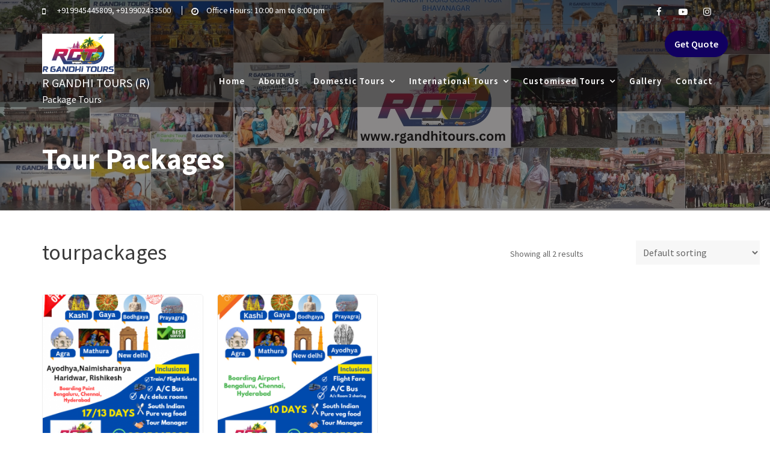

--- FILE ---
content_type: text/css
request_url: https://rgandhitours.com/wp-content/themes/travel-way/style.css?ver=6.4.7
body_size: 18647
content:
/*
Theme Name: Travel Way
Theme URI: https://www.acmethemes.com/themes/travel-way
Author: acmethemes
Author URI: https://www.acmethemes.com/
Description: Travel Way is a splendid and highly responsive WordPress theme designed and developed especially for a tour and travel companies, agencies and personal travel portfolio sites. The layout design has been made using modern and best technology such as awesome fonts and enchanting graphics. Travel business owners can take most benefits of this theme and explore their business globally by showcasing their services, tour packages, destinations and other aspects. Using the Woocommerce plugin and its add-ons extends the functionality of the theme to sell or book travel and tour packages online. The theme is ready for Gutenberg editor. Other exciting features include WordPress Live Customizer, Page Builder Compatible, Unlimited Slider, Advanced Logo Options, Custom Sidebar Areas, Layout Controls, Category Color Options, Social Media Integration, Breadcrumb Option, Translation Ready and much more. Besides that, it can also be used for several other purposes like fashion, portfolio & blogs, news, corporate, events etc.
Version: 3.0.4
Requires PHP: 5.6.20
Tested up to: 5.9
License: GNU General Public License v2 or later
License URI: http://www.gnu.org/licenses/gpl-2.0.html
Text Domain: travel-way
Tags: blog, e-commerce, portfolio, one-column, two-columns, three-columns, four-columns, left-sidebar, right-sidebar, custom-background, custom-colors, custom-logo, custom-menu, editor-style, featured-images, footer-widgets, full-width-template ,post-formats, rtl-language-support, sticky-post, theme-options, threaded-comments, translation-ready, wide-blocks

*/
/*--------------------------------------------------------------
>>> TABLE OF CONTENTS:
----------------------------------------------------------------
# Normalize
# Typography
# Elements
# Forms
# Navigation
	## Links
	## Menus
# Accessibility
# Alignments
# Clearings
# Widgets
# Content
    ## Posts and pages
	## Post Formats
	## Comments
# Infinite scroll
# Media
	## Captions
	## Galleries
#Custom CSS
	## Wpform Lite Customization
#Pricing
/*--------------------------------------------------------------
# Normalize
--------------------------------------------------------------*/
html {
	font-family: sans-serif;
	box-sizing: border-box;
	-webkit-text-size-adjust: 100%;
}
body{
	margin : 0;
	-ms-word-wrap: break-word;
	word-wrap: break-word;
}
article,
aside,
details,
figcaption,
figure,
footer,
header,
hgroup,
main,
nav,
section,
summary{
	display : block
}
audio,
canvas,
progress,
video{
	display : inline-block;
	vertical-align : baseline
}
audio:not([controls]){
	display : none;
	height : 0
}
[hidden],template{
	display : none
}
a{
	background : transparent;
	color:#aaa ;
}
a:hover,
a:active,
a:focus {
	outline: 0;
	opacity: 0.6;
	background : transparent;
	text-decoration: none;
}
abbr[title]{
	border-bottom : 1px dotted
}
b,
strong {
	font-weight: bold;
}
dfn{
	font-style : italic
}
mark,
ins{
	color: #3a3a3a;
}
small{
	font-size : 80%
}
sub,
sup{
	font-size : 75%;
	line-height : 0;
	position : relative;
	vertical-align : baseline;
}
sup{
	top : -0.5em
}
sub{
	bottom : -0.25em
}
img{
	border : 0;
	max-width : 100%;
	height : auto;
}
svg:not(:root){
	overflow : hidden
}
hr{
	-moz-box-sizing : content-box;
	box-sizing : content-box;
	height : 0;
}
pre{
	overflow:auto;
}
code,
kbd,
pre,
samp{
	font-family : monospace, monospace;
	font-size : 1em;
}
button,
input,
optgroup,
select,
textarea {
	color: inherit;
	font: inherit;
	margin: 0;
	font-size: 16px;
	font-size: 1.5rem;
	line-height: 1.5;
}
button {
	overflow: visible;
}
button,
select {
	text-transform: none;
}
select {
	background: #ffffff;
	border: 1px solid #cccccc;
	max-width: 100%;
	padding: 8px 15px;
}
button,
html input[type="button"],
input[type="reset"],
input[type="submit"]{
	-webkit-appearance : button;
	cursor : pointer;
}
button[disabled],
html input[disabled]{
	cursor : default
}
button::-moz-focus-inner,
input::-moz-focus-inner{
	border : 0;
	padding : 0
}
input{
	line-height:normal;
	max-width: 100%;
	padding: 7px;
}
input[type="checkbox"],
input[type="radio"] {
	box-sizing: border-box;
	padding: 0;
}
input[type="number"]::-webkit-inner-spin-button,
input[type="number"]::-webkit-outer-spin-button {
	height: auto;
}
input[type="search"]{
	-webkit-appearance:textfield;
	-moz-box-sizing:content-box;
	-webkit-box-sizing:content-box;
	box-sizing:content-box
}
input[type="search"]::-webkit-search-cancel-button,
input[type="search"]::-webkit-search-decoration{
	-webkit-appearance:none
}
fieldset{
	border:1px solid #c0c0c0;
	margin:0 2px;
	padding:0.35em 0.625em 0.75em
}
legend{
	border:0;padding:0
}
textarea{
	overflow:auto
}
optgroup{
	font-weight:bold
}
table {
	margin: 0 0 1.5em;
	width: 100%;
	table-layout: fixed;
}
td, th {
	border: 1px solid #ddd;
	padding: 10px;
}
.row .row{
	margin: 0;
}

/*--------------------------------------------------------------
# Typography
--------------------------------------------------------------*/
body {
	font-size: 16px;
	font-weight: 400;
	color: #666;
	line-height: 24px;  
    font-family: 'Source Sans Pro', sans-serif;
}
h1,
h1 a,
h2,
h2 a,
h3,
h3 a,
h4,
h4 a,
h5,
h5 a,
h6,
h6 a,
.main-navigation a,
.slider-content .banner-title,
.site-title,
.site-title a{
	color: #3a3a3a;
}
h1{
	font-size: 36px;
}
h2{
	font-size: 28px;
}
h3{
	font-size: 20px;
	font-weight: 500;
	font-family: 'Playfair Display', serif;
}
h4{
	font-size: 16px;
}
h5{
	font-size: 14px;
}
h6{
	font-size: 12px;
}
ul,
ol {
	margin: 0 0 1.5em 3em;
}
ul {
	list-style: disc;
}
ol {
	list-style: decimal;
}
dt {
	font-weight: bold;
}
dd {
	margin: 0 1.5em 1.5em;
}
blockquote:before,
blockquote:after,
q:before,
q:after {
	content: "";
}
blockquote,
q {
	quotes: "" "";
}
address {
	margin: 0 0 1.5em;
}
.entry-meta i.fa,
.entry-footer i.fa{
	margin-right: 5px;
	font-size: 13px;
}
p:empty{
	display: none;
}
/*--------------------------------------------------------------
# Navigation
--------------------------------------------------------------*/
.navbar {
	background: #fff;
	margin:0;
	-webkit-transition: all 0.5s ease 0s;
	-moz-transition: all 0.5s ease 0s;
	-o-transition: all 0.5s ease 0s;
	-ms-transition: all 0.5s ease 0s;
	border-radius: 0;
}
.navbar .navbar-toggle {
	background-color: #3a3a3a;
	color: #ffffff;
	font-size: 22px;
	border-radius: 4px;
	margin-bottom: 3px;
	margin-top: 3px;
	outline: medium none;
	transition: all 0.2s ease-out 0s;
	padding: 2px 10px;
}
.navbar .navbar-toggle .icon-bar {
	background-color: #3a3a3a;
}
.navbar-header{
	padding-top: 10px;
}
.navbar-nav > li{
	float: none;
}
.navbar-nav > li > a{
	line-height: 50px;
}
.navbar-nav > li > ul > li > a{
	padding-top: 10px;
	padding-bottom: 10px;
}
.nav > li > a:focus {
	background-color: transparent;
}
/*sticky*/
.at-sticky {
	width: 100%;
	position: fixed;
	left: 0;
	top: 0;
	z-index: 999;
	-webkit-animation: navigationFlipIn 0.5s;
	animation: navigationFlipIn 0.5s;
	margin-top: 0!important;
	background: #fff;
}
@-webkit-keyframes navigationFlipIn {
	from {
		top: -100px;
	}
	to {
		to: 0;
	}
}
@keyframes navigationFlipIn {
	from {
		top: -100px;
	}
	to {
		top: 0;
	}
}
@media (min-width: 1024px){
	.alternative-info-menu .navbar-header {
		max-width: 25%;
	}
	.alternative-info-menu .at-beside-navbar-header {
		width: 75%;
		float: right;
	}
}
.admin-bar .at-sticky{
	top: 32px;
}
/*logo options*/
.custom-logo-link {
	margin-top:5px;
	display: block;
}

/*right-logo-left-menu*/
.right-logo-left-menu .navbar-header,
.right-logo-left-menu .site-identity-wrapper {
	float: right;
	text-align: right;
}
.right-logo-left-menu .at-beside-navbar-header{
	float: left;
}
.right-logo-left-menu .at-beside-navbar-header .navbar-toggle,
.right-logo-left-menu .at-beside-navbar-header .at-navbar .featured-button,
.right-logo-left-menu .at-beside-navbar-header .navbar .cart-wrap{
	float: left;
}
.right-logo-left-menu .at-beside-navbar-header .cart-wrap .widget_shopping_cart,
.right-logo-left-menu .at-beside-navbar-header .search-wrap .search-block{
	left: 0;
}
.right-logo-left-menu .at-beside-navbar-header .main-navigation {
	float: left;
}
.center-logo-below-menu .at-beside-navbar-header .main-navigation ,
.center-logo-below-menu .at-beside-navbar-header .main-navigation .navbar-nav{
	float: none;
}
@media (min-width: 1024.1px){
	.right-logo-left-menu .at-beside-navbar-header {
		width: 75%;
		float: left;
	}
}
@media (max-width: 1024px){
	.at-beside-navbar-header,
	.navbar-nav{
		width: 100%!important;
		float: none!important;
	}
}
/*right-logo-left-menu*/
.center-logo-below-menu .navbar-header {
	width: 100%;
	max-width: 100%;
	text-align: center;
	position: relative;
	min-height: 60px;
}
.center-logo-below-menu .at-beside-navbar-header {
	float: none!important;
	text-align: center;
}
.center-logo-below-menu .navbar .navbar-toggle {
	background-color: #000;
	border-radius: 4px;
	bottom: 0;
	color: #ffffff;
	font-size: 22px;
	margin-bottom: 3px;
	margin-top: 3px;
	outline: medium none;
	position: absolute;
	right: 0;
	transition: all 0.2s ease-out 0s;
}
.center-logo-below-menu .search-woo.responsive-only {
	bottom: 0;
	position: absolute;
	right: 41px;
}
@media (min-width: 768px){
	.center-logo-below-menu .at-beside-navbar-header {
		float: none!important;
		margin: 0 auto;
	}
	.center-logo-below-menu .at-beside-navbar-header .info-icon-box-wrapper {
		text-align: left;
	}
}
/*transparent header*/
.header-transparent .navbar {
	background: rgba(0,0,0,.35);
	position: absolute;
	left: 0;
	right: 0;
	width: 100%;
	top: 0;
	z-index:101;
}
.admin-bar.header-transparent.header-enable-top .navbar {
	top: 73px;
}
.header-transparent.header-enable-top .navbar {
	top: 41px;
}
.admin-bar.header-transparent.header-enable-top .navbar.at-sticky{
	top: 32px;
}
.header-transparent.header-enable-top .navbar.at-sticky {
	top:0px !important;
}
.admin-bar .at-sticky {
	top: 0;
}
.header-transparent .main-navigation ul li a,
.header-transparent .site-title a,
.header-transparent .site-title a:after,
.header-transparent .site-description{
    color: #fff;
}
.header-transparent .navbar.at-sticky{
    background: #414852;
    position:fixed;
}
.header-transparent .main-navigation ul li ul li a{
    color: #666;
}
.admin-bar.header-transparent .navbar {
	top: 32px;
}

/* All Mobile Sizes (devices and browser) */
@media only screen and (max-width:767px) {
	.header-transparent.header-enable-top .navbar {
		top: 94px;
	}
	.admin-bar.header-transparent.header-enable-top .navbar {
		top: 140px;
	}
	.admin-bar.header-transparent .navbar {
		top: 40px;
	}
	.admin-bar .at-sticky {
		top: 0;
	}
	.admin-bar.header-transparent.header-enable-top .navbar.at-sticky,
	.admin-bar.header-transparent .navbar.at-sticky {
		top: 0;
	}
	.header-transparent .navbar.at-sticky .custom-logo-link img{
		width: 110px;
	}
	.header-transparent .navbar.at-sticky .navbar-toggle{
		margin-top: 0;
		margin-bottom: 10px;
	}
}
/*main-navigation*/
.main-navigation{
	z-index: 99;
	float: right;
}
.alternative-info-menu .alternative-info-menu-navigation-wrap {
	margin-top: 15px;
	margin-bottom: 15px;
}
.alternative-info-menu .main-navigation{
	float: left;
}
.main-navigation ul {
	list-style: none;
	margin: 0;
	padding-left: 0;
}
.main-navigation li {
	display: inline-block;
	position: relative;
}
.main-navigation a {
	color: #666;
	display: block;
	padding: 10px 15px;
	text-decoration: none;
	font-size: 15px;
	font-weight: 600;
	transition: all 0.5s ease 0s;
	-webkit-transition: all 0.5s ease 0s;
	-moz-transition: all 0.5s ease 0s;
	-o-transition: all 0.5s ease 0s;
	-ms-transition: all 0.5s ease 0s;
	letter-spacing: 1px;
	text-transform: uppercase;
}
.main-navigation .nav > li > a{
	padding: 15px 10px;
}
.alternative-info-menu .main-navigation > ul > li:first-child a{
	padding: 0;
}
/*menu options*/
.at-navbar .featured-button {
	float: right;
	padding: 10px 15px;
	margin-top: 10px;
}
@media (max-width: 1024px) {
	.at-navbar .featured-button {
		margin-top: -60px;
		margin-right: 80px;
	}
}
.navbar .search-wrap {
	float: right;
	position: relative;
}
.navbar .search-wrap .search-icon:hover,
.navbar .search-wrap .search-icon:focus,
.navbar .cart-wrap .acme-cart-views a{
	color: #2196f3;
}
.navbar .search-wrap .search-icon {
	cursor: pointer;
	color: #aaa;
	font-size: 21px;
}
.navbar .search-wrap .search-icon i{
	line-height: 30px;
	padding-bottom: 15px;
	padding-top: 11px;
}
.navbar .search-wrap .search-block {
	opacity: 0;
	visibility: hidden;
	position: absolute;
	width: 300px;
	right: 0;
	top: 50%;
	background-color: #fff;
	box-shadow: 1px 1px 6px rgba(0, 0, 0, 0.2);
	padding: 15px;
	margin: 0;
	-webkit-transition: all 0.5s ease;
	-moz-transition: all 0.5s ease;
	transition: all 0.5s ease;
}
.navbar .search-wrap .search-block.active {
	opacity: 1;
	visibility: visible;
	top: 100%;
	z-index: 99;
}
.navbar .cart-wrap {
	float: right;
	position: relative;
}
.navbar .cart-wrap .acme-cart-views {
	font-size: 21px;
	padding: 2px 4px;
}
.navbar .cart-wrap .widget li{
	border: none;
}
.navbar .cart-wrap .acme-cart-views a {
	color: #aaa;
	position: relative;
	padding-right: 25px;
}
.navbar .cart-wrap .acme-cart-views a i {
	padding-top: 30px;
	padding-right: 20px;
}
.navbar .cart-wrap .acme-cart-views a span {
    background-color: #2196f3;
    border-radius: 100%;
    font-size: 12px;
    left: 18px;
    padding: 1px 8px;
    position: absolute;
    top: -8px;
    color: #fff;
    width: 25px;
    height: 25px;
    text-align: center;
    line-height: 24px;
}
/*mini cart*/
.cart-wrap .woocommerce-mini-cart__buttons.buttons .button{
    padding: 8px 18px;
    height: auto;
}
.header-transparent .cart-wrap .acme-cart-views i{
	color: #fff;
}
.at-sticky .cart-wrap .acme-cart-views i{
	color: #666;
}
.navbar .cart-wrap .widget_shopping_cart {
	opacity: 0;
	visibility: hidden;
	position: absolute;
	right: 0;
	top: 50%;
	min-width: 260px;
	box-shadow: 1px 1px 6px rgba(0, 0, 0, 0.2);
	background-color: #fff;
	padding: 15px;
	-webkit-transition: all 0.5s ease;
	-moz-transition: all 0.5s ease;
	transition: all 0.5s ease;
	z-index: 99;
}
.navbar .cart-wrap:hover .widget_shopping_cart,
.navbar .cart-wrap:focus-within .widget_shopping_cart{
	opacity: 1;
	visibility: visible;
	top: 100%;
	z-index: 99;
}
.navbar .cart-wrap .widget_shopping_cart ul {
	margin: 0;
}
.navbar .cart-wrap .widget_shopping_cart ul li {
	text-align: center;
}
.responsive-only{
	display: none;
}
.desktop-only{
	display: block;
}
@media (max-width: 1023px) {
	.responsive-only{
		display: block;
		margin-right: 20px;
	}
	.desktop-only{
		display: none;
	}
}
/*submenu*/
.navbar-nav > li.menu-item-has-children > a::after,
.navbar-nav > li.menu-item-has-children ul > li.menu-item-has-children > a::after {
	content: "\f107";
	font-family: FontAwesome;
	font-size: 14px;
	margin-left: 7px;
	float: right;
}
.navbar-nav > li.menu-item-has-children ul > li.menu-item-has-children > a::after,
.navbar-nav > li.menu-item-has-children > a:hover:after,
.navbar-nav > li.menu-item-has-children > a:focus:after{
	color: inherit;
}
.main-navigation ul ul {
	float: left;
	position: absolute;
	left: -999em;
	z-index: 99999;
	background: #fff;
	text-align: left;
	-webkit-box-shadow: 0 0px 10px rgba(0, 0, 0, 0.2);
	box-shadow: 0 0px 10px rgba(0, 0, 0, 0.2);
	border: 1px solid #ddd;
}
.main-navigation ul ul ul {
	top: -1px;
}
.main-navigation ul ul li{
	display: block;
}
.main-navigation ul ul a {
	font-size: 14px;
	width: 200px;
	color: inherit;
}
.main-navigation li:hover > a,
.main-navigation li:focus-within > a{
	background: transparent;
}
.main-navigation ul li:hover > ul,
.main-navigation ul li:focus-within > ul{
	left: auto;
}
.main-navigation ul ul li:hover > ul,
.main-navigation ul ul li:focus-within > ul{
	left: 100%;
}
@media screen and (max-width: 1024px) {
	.navbar  .container > .navbar-collapse,
	.navbar  .container > .navbar-header{
		margin: 0;
	}
	.main-navigation{
		float: none;
		background: #fff;
		box-shadow: 0 0.15em 0.35em 0 rgba(0, 0, 0, 0.133);
	}
	.navbar{
		margin-bottom: 0;
	}
	.main-navigation li {
		float: none;
		display: block;
		border-top: 1px solid #999;
		width: 100%;
	}
	.main-navigation.toggled .nav-menu {
		background: none repeat scroll 0 0 #000;
	}
	.main-navigation ul ul {
		display: block;
		float: none;
		position: static;
		text-align: left;
		box-shadow: none;
		border:medium none;
	}
	.main-navigation ul ul{
		padding-left: 25px;
	}
	.main-navigation ul ul li a {
		display: block;
		width: auto;
	}
	.main-navigation ul ul a:hover,
	.main-navigation ul ul a:focus{
		background: rgba(0, 0, 0, 0);
	}
	.main-navigation a {
		padding: 6px 10px;
		font-size: 13px;
	}
	.header-transparent .at-sticky .site-title a,
	.header-transparent .at-sticky .site-description,
	.header-transparent .main-navigation ul li a{
		color: #666;
	}
}
.site-main .comment-navigation,
.site-main .posts-navigation,
.site-main .post-navigation {
	margin: 28px 0;
	overflow: hidden;
}
.comment-navigation .nav-previous,
.posts-navigation .nav-previous,
.post-navigation .nav-previous {
	float: left;
	width: 50%;
}
.comment-navigation .nav-next,
.posts-navigation .nav-next,
.post-navigation .nav-next {
	float: right;
	text-align: right;
	width: 50%;
}
.post-navigation a,
.posts-navigation a {
	border: 1px solid;
	background: #fff;
	display: block;
	border-radius: 50px;
	padding: 10px 20px;
}
@media only screen and (max-width:767px){
	.comment-navigation .nav-previous,
	.posts-navigation .nav-previous,
	.post-navigation .nav-previous,
	.comment-navigation .nav-next,
	.posts-navigation .nav-next,
	.post-navigation .nav-next {
		width: 100%;
		float: none;
		text-align: center;
	}
}
/*--------------------------------------------------------------
# Accessibility
--------------------------------------------------------------*/
/* Text meant only for screen readers. */
.screen-reader-text {
	clip: rect(1px, 1px, 1px, 1px);
	position: absolute !important;
	height: 1px;
	width: 1px;
	overflow: hidden;
}
.screen-reader-text:focus {
	background-color: #f1f1f1;
	border-radius: 3px;
	box-shadow: 0 0 2px 2px rgba(0, 0, 0, 0.6);
	clip: auto !important;
	display: block;
	font-size: 14px;
	font-weight: bold;
	height: auto;
	left: 5px;
	line-height: normal;
	padding: 15px 23px 14px;
	text-decoration: none;
	top: 5px;
	width: auto;
	z-index: 100000; /* Above WP toolbar. */
}
/*--------------------------------------------------------------
# Alignments
--------------------------------------------------------------*/
.alignleft {
	display: inline;
	float: left;
	margin-right: 1.5em;
}
.alignright {
	display: inline;
	float: right;
	margin-left: 1.5em;
}
.aligncenter {
	clear: both;
	display: block;
	margin-left: auto;
	margin-right: auto;
}
/*--------------------------------------------------------------
# Clearings
--------------------------------------------------------------*/
.clear{
	clear:both;
}
.clearfix:after, .clearfix:before{ display:table; content:""}
.clearfix:after{ clear:both}
.clearfix{*zoom:1} *{box-sizing:border-box; -webkit-box-sizing:border-box; -moz-box-sizing:border-box;}
/*--------------------------------------------------------------
# Widgets
--------------------------------------------------------------*/
.widget ul,
.widget ol{
	margin: 0;
	padding: 0;
}
/* Search widget. */
.widget_search .search-submit {
	display: none;
}
.widget_search{
	position: relative;
	width: 100%;
}
.at-subtitle {
	text-align: center;
	margin-bottom: 45px;
}
/*** CALENDER ***/
.calendar_wrap #wp-calendar {
	width: 100%;
}
.calendar_wrap #wp-calendar caption {
	font-size: 13px;
	font-weight: 700;
	padding: 15px 0;
	text-align: center;
	text-transform: uppercase;
}
.calendar_wrap table,
.calendar_wrap th,
.calendar_wrap td,
.calendar_wrap tr {
	border: 1px solid rgba(0, 0, 0, 0.03);
	border-collapse: collapse;
	padding: 3px;
}
.calendar_wrap #wp-calendar th,
.calendar_wrap #wp-calendar td {
	border: 1px solid rgba(0, 0, 0, 0.03);
	text-align: center;
}
.calendar_wrap th {
	background: rgba(0, 0, 0, 0.03);
	line-height: 20px;
	text-shadow: 0 1px 0 rgba(0, 0, 0, 0.05);
}
.calendar_wrap #wp-calendar #today,
.calendar_wrap #wp-calendar #today a {
	color: #ffffff;
}
/*--------------------------------------------------------------
# Content
--------------------------------------------------------------*/
.inner-main-title {
	position: relative;
	width: 100%;
	background-size: cover;
	background-color: #2D2D2D;
	overflow: hidden;
	margin-bottom: 50px;
}
.page-template-template-builder .inner-main-title {
	margin-bottom: 0;
}
.inner-main-title:before{
	position: absolute;
	left: 0;
	top: 0;
	width: 100%;
	height: 100%;
	background: rgba(40, 38, 38, .55);
	content: '';
	display: block;
	z-index: 1;
}

.inner-main-title .entry-header {
	position: absolute;
	width: 1140px;
	top: 80%;
	left: 0;
	right: 0;
	-webkit-transform: translateY(-50%);
	-ms-transform: translateY(-50%);
	-o-transform: translateY(-50%);
	transform: translateY(-80%);
	z-index: 2;
	margin: 0 auto;
}
.inner-main-title .entry-title,
.inner-main-title .page-title{
	color: #ffffff;
	font-weight: 700;
	margin-top: 0;
}
.inner-main-title > img{
	width: 100%;
}
@media (min-width: 993px){
	.inner-main-title .entry-title,
	.inner-main-title .page-title{
			font-size: 48px;
	}
}
/*--------------------------------------------------------------
## Posts and pages
--------------------------------------------------------------*/
article.sticky {
	display: block;
}
.hentry {
	margin: 0 0 1.5em;
}
.updated:not(.published) {
	display: none;
}
.single .byline,
.group-blog .byline {
	display: inline;
}
.page-content,
.entry-content,
.entry-summary {
	margin: 1.5em 0 0;
}
.page-links {
	clear: both;
	margin: 0 0 1.5em;
}
/*--------------------------------------------------------------
## Post Formats
--------------------------------------------------------------*/
.blog .format-status .entry-title,
.archive .format-status .entry-title {
	display: none;
}
.blog .format-aside .entry-title,
.archive .format-aside .entry-title {
	display: none;
}
/*--------------------------------------------------------------
## Comments
--------------------------------------------------------------*/
.comment-reply-title,
.comments-title{
	border-bottom: 1px solid #e6e6e6;
	font-weight: 600;
	line-height: 48px;
	margin-bottom: 35px;
	position: relative;
	padding-bottom: 15px;
	font-size: 16px;
}
.comment-reply-title{
	font-size: 18px;
	font-weight: 700;
}
.comment-form input {
	border: 1px solid #e6e6e6;
	color: #b8b8b8;
	font-size: 14px;
	padding: 10px;
}
.comment-form-author input,
.comment-form-email input{
	float:left;
	margin: 0 0 16px;
	width:77%;
}
.comment-form-author input{
	margin: 0 29px 16px 0;
}
.comment-form-url input{
	clear:both;
	width:77%;
}
.comment-form textarea{
	width:77%;
	display: block;
	border: 1px solid #e6e6e6;
	resize:none;
	font-size: 14px;
	padding: 10px;
}
.comment-form .form-submit input{
	color: #ffffff;
	font-size: 13px;
	font-weight: 700;
	text-align: center;
	line-height: 26px;
	padding:4px 10px;
	width:auto;
	transition:all 0.3s ease-in-out 0s;
	-webkit-transition:all 0.3s ease-in-out 0s;
	-moz-transition:all 0.3s ease-in-out 0s;
}
.comment-list{
	margin: 0 0 20px 0;
	font-size: 13px;
	list-style-type: none;
	padding: 0;
}
.comment-list li.comment{
	list-style-type: none;
	clear: both;
}
.comment-list li.comment .comment-body {
	border :1px solid #e5e5e5;
	margin: 0 0 20px;
	background-color: #fff;
	border-radius: 4px;
	padding: 30px;
	position: relative;
}
.comment-author img {
	float: left;
	margin: 0 20px 0 0;
	border-radius: 50%;
}
.comment-list .fn {
	font-size: 14px;
	font-style: normal;
	font-weight: 700;
	color: #000;
}
.comment-list .fa.fa-clock-o {
	font-size: 14px;
	margin-right: 3px;
}
.bypostauthor {
	display: block;
}
.reply {
	text-align: right;
	position: absolute;
	bottom: 0;
	right: 0;
	background: #f7f7f7;
	padding: 4px 15px;
}
@media screen and (max-width:679px){
	.comment-form input,
	.comment-form-url input,
	.comment-form textarea{
		width: 100%;
	}
}
/*--------------------------------------------------------------
# Infinite scroll
--------------------------------------------------------------*/
/* Globally hidden elements when Infinite Scroll is supported and in use. */
.infinite-scroll .posts-navigation, /* Older / Newer Posts Navigation (always hidden) */
.infinite-scroll.neverending .site-footer { /* Theme Footer (when set to scrolling) */
	display: none;
}
/* When Infinite Scroll has reached its end we need to re-display elements that were hidden (via .neverending) before. */
.infinity-end.neverending .site-footer {
	display: block;
}
/*--------------------------------------------------------------
# Media
--------------------------------------------------------------*/
.page-content .wp-smiley,
.entry-content .wp-smiley,
.comment-content .wp-smiley {
	border: none;
	margin-bottom: 0;
	margin-top: 0;
	padding: 0;
}
/* Make sure embeds and iframes fit their containers. */
embed,
iframe,
object {
	max-width: 100%;
}
/*--------------------------------------------------------------
## Captions
--------------------------------------------------------------*/
.wp-caption {
	margin-bottom: 1.5em;
	max-width: 100%;
}
.wp-caption img[class*="wp-image-"] {
	display: block;
	margin: 0 auto;
}
.wp-caption-text {
	text-align: center;
}
.wp-caption .wp-caption-text {
	margin: 0.8075em 0;
}
/*--------------------------------------------------------------
## Galleries
--------------------------------------------------------------*/
.gallery {
	margin-bottom: 1.5em;
}
.gallery-item {
	display: inline-block;
	text-align: center;
	vertical-align: top;
	width: 100%;
	padding: 2px;
}
.gallery-columns-2 .gallery-item {
	max-width: 50%;
}
.gallery-columns-3 .gallery-item {
	max-width: 33.33%;
}
.gallery-columns-4 .gallery-item {
	max-width: 25%;
}
.gallery-columns-5 .gallery-item {
	max-width: 20%;
}
.gallery-columns-6 .gallery-item {
	max-width: 16.66%;
}
.gallery-columns-7 .gallery-item {
	max-width: 14.28%;
}
.gallery-columns-8 .gallery-item {
	max-width: 12.5%;
}
.gallery-columns-9 .gallery-item {
	max-width: 11.11%;
}
.gallery-caption {
	display: block;
}
/*------------------------------------------------------*\
    #Custom CSS
\*--------------------------------------------------------*/
div.wpforms-container-full .wpforms-form input[type="date"], 
div.wpforms-container-full .wpforms-form input[type="datetime"], 
div.wpforms-container-full .wpforms-form input[type="datetime-local"], 
div.wpforms-container-full .wpforms-form input[type="email"], 
div.wpforms-container-full .wpforms-form input[type="month"], 
div.wpforms-container-full .wpforms-form input[type="number"], 
div.wpforms-container-full .wpforms-form input[type="password"], 
div.wpforms-container-full .wpforms-form input[type="range"],
div.wpforms-container-full .wpforms-form input[type="search"], 
div.wpforms-container-full .wpforms-form input[type="tel"], 
div.wpforms-container-full .wpforms-form input[type="text"], 
div.wpforms-container-full .wpforms-form input[type="time"], 
div.wpforms-container-full .wpforms-form input[type="url"], 
div.wpforms-container-full .wpforms-form input[type="week"], 
div.wpforms-container-full .wpforms-form select, 
div.wpforms-container-full .wpforms-form textarea{
	height: 45px;
	border-radius: 0;
	border:1px solid #dddddd;
}
div.wpforms-container-full .wpforms-form .wpforms-field-label {
	font-weight: 400;
}
div.wpforms-container-full .wpforms-form textarea.wpforms-field-medium {
	height: 200px;
}
/*--------------------------------------------------------------
# Global CSS
--------------------------------------------------------------*/
/*used in header and footer nav*/
.at-first-level-nav ul{
	margin: 0;
	padding: 0;
}
.at-first-level-nav ul li {
	display: inline-block;
	list-style: outside none none;
	margin: 0 10px;
}
.at-display-inline-block{
	display: inline-block;
}
/*--------------------------------------------------------------
# Top Header
--------------------------------------------------------------*/
.top-header{
	color: #fff!important;
	font-size: 15px;
	padding: 10px 0;
}
.top-header a,
.top-header p{
	color: #fff!important;
	font-size: 15px;
	display: inline-block;
	line-height: 32px;
	transition-duration: 0.3s;
}
.top-header a:hover,
.top-header a:focus{
	opacity: 0.9;
}
.top-header .text-right >:first-child,
.top-header .text-left >:first-child{
	margin-right: 15px;
}
.top-header .socials{
	margin: 0;
	display: inline-block;
}
.top-header .socials li a{
	line-height: 2;
}
.header-transparent .top-header{
	background-color:rgba(0,0,0,.35);
	position: absolute;
	left: 0;
	right: 0;
	z-index: 2;
	padding: 0;
	border-bottom:1px solid rgba(255,255,255,.1);
}
.header-transparent .top-header .socials li a{
	line-height: 3;
	width: 40px;
	height: 40px;
	line-height: 40px;
	text-align: center;
	margin: 0;
}

@media only screen and (max-width: 767px) {
	.top-header .text-right,
	.top-header .text-left {
		text-align: center;
	}
	.top-header .text-right >:first-child,
	.top-header .text-left >:first-child{
		margin-right:0;
	}
	.header-transparent .top-header	.socials li a:first-child,
	.header-transparent .top-header	.socials li a,
	.top-header	.socials li a{
		border:medium none;
	}
}
/*-----------------*\
    #Feature
\*-----------------*/
/*basic info*/
.header-transparent .info-icon-box-wrapper{
	margin-top: 5px;
}
.info-icon-box-wrapper .info-icon-box{
	display: inline-block;
	line-height: 1;
}
.info-icon-box-wrapper .info-icon-box:not(:first-child){
	margin-left: 15px;
	border-left:1px solid;
	padding-left: 15px;
}
.info-icon-box{
	position: relative;
}
.info-icon-box .info-icon {
	position: absolute;
	top: 50%;
	-webkit-transform: translateY(-50%);
	-ms-transform: translateY(-50%);
	-o-transform: translateY(-50%);
	transform: translateY(-50%);
}
.info-icon-box .info-icon i {
	font-size: 14px;
}
.info-icon-details{
	margin-left: 25px;
}
.info-icon-details .icon-title {
	font-size: 14px;
	margin: 0;
	color: #fff;
	font-weight: 400;
}
.info-icon-details .icon-desc {
	font-size: 14px;
}
@media only screen and (max-width: 767px) {
	.info-icon-details .icon-desc {
		font-size: 12px;
	}
	.info-icon-box-wrapper .info-icon-box:not(:first-child){
		margin-left: 10px;
		padding-left: 10px;
	}
}
/*site title*/
.site-title,
.site-title a{
	font-size: 20px;
	line-height: 30px;
	margin: 0;
	text-transform: uppercase;
}
.site-description,
.site-description a{
	margin: 0;
}
/*slider*/
.featured-slider{
	display: none;
}
.image-slider-wrapper{
	display: block;
	position: relative;
	overflow: hidden;
	min-height: 150px;
    background : rgba(0,0,0,1)
}
.slick-slide{
	position: relative;
}
.slick-slide:focus{
	outline: none!important;
}
.image-slider-wrapper .slider-content {
	color: #fff;
	padding: 0;
	position: absolute;
	top: 50%;
	transform: translateY(-50%);
	width: 100%;
	font-size: 20px;
}
.image-slider-wrapper .banner-title {
	color: #fff;
	font-size: 52px;
	font-weight: 700;
	line-height: 1.2;
	text-transform: uppercase;
	position: relative;
	z-index: 1;
	display: inline-block;
	  font-family: 'Playfair Display', serif;
}
.image-slider-caption{
	clear: both;
	overflow: hidden;
}
.slider-content.text-center .image-slider-caption{
	width: 70%;
	margin: 10px auto 0;
}
.slider-content.text-left .image-slider-caption p,
.slider-content.text-right .image-slider-caption p{
	margin-bottom: 10px;
	margin-top: 10px;
	font-weight: 200;
	width: 50%;
	float: left;
}
.slider-content.text-right .image-slider-caption p{
	float: right;
}
.image-slider-wrapper .slick-slide .slider-content .container {
	display: none;
}
.image-slider-wrapper .slick-slide.slick-active .slider-content .container{
	display: block;
}
.image-slider-wrapper .slider-content p{
	font-weight: 200;
}
.image-slider-wrapper .slider-content .btn-primary{
	margin: 20px 10px 10px 0;
}
.image-slider-wrapper .slider-content .btn-reverse{
	border:1px solid #fff;
	color: #fff;
}
.image-slider-wrapper .slick-arrow {
	position: absolute;
	top: 50%;
	z-index: 9;
	cursor: pointer;
	-webkit-transform: translateY(-50%);
	-ms-transform: translateY(-50%);
	-o-transform: translateY(-50%);
	transform: translateY(-50%);
	border:1px solid ;
	-webkit-transition: all 0.5s ease-in-out 0s;
	-o-transition: all 0.5s ease-in-out 0s;
	transition: all 0.5s ease-in-out 0s;
}
.image-slider-wrapper .slick-arrow.prev {
	left: 0px;
}
.image-slider-wrapper .slick-arrow.next   {
	right: 0px;
}
.image-slider-wrapper i.slick-arrow{
	color : #fff;
	font-size: 28px;
	height: 50px;
	line-height: 45px;
	width: 50px;
	text-align: center;
}
/*background/default slider*/
.image-slider-wrapper .slick-list,
.image-slider-wrapper .slick-track{
	height: 85vh !important;
	left: 0;
	position: relative;
	right: 0;
	top: 0;
	width: 100%;
}
.image-slider-wrapper .slick-arrow{
	opacity: 0;
	visibility: hidden;
	border-radius: 50%;
}
.image-slider-wrapper:hover .slick-arrow,
.image-slider-wrapper:focus-within .slick-arrow{
	opacity: 1;
	visibility: visible;
}
.image-slider-wrapper .slick-arrow.prev {
	left: 10px;
}
.image-slider-wrapper .slick-arrow.next   {
	right: 10px;
}
/*Image slider Responsive*/
.image-slider-wrapper.responsive-img img{
	width: 100%;
}
.image-slider-wrapper.responsive-img,
.image-slider-wrapper.responsive-img .slick-list,
.image-slider-wrapper.responsive-img .slick-track{
	height: auto!important;
}
/*extra small device*/
@media (max-width: 1230px) {
	.image-slider-wrapper .banner-title {
		font-size: 32px;
	}
}
@media screen and (max-width:991.49px){
	.image-slider-wrapper > .info-icon-box-wrapper {
		position: relative;
	}
}
@media screen and (max-width:679px){
	.image-slider-wrapper .slider-content .image-slider-caption{
		display: none;
	}
	.image-slider-wrapper .banner-title {
		font-size: 24px;
		display: block;
	}
	.image-slider-caption{
		width: 90%;
	}
	.image-slider-wrapper .slick-arrow {
		top: 90%;
		-webkit-transform: translateY(-90%);
		-ms-transform: translateY(-90%);
		-o-transform: translateY(-90%);
		transform: translateY(-90%);
	}
	.image-slider-wrapper .slick-arrow.prev {
		left: inherit;
		right: 70px;
	}
}
/* All Mobile Sizes (devices and browser) */
@media only screen and (max-width:767px) {
	.image-slider-wrapper .slider-content .btn-primary {
		margin: 10px 0 0 0;
		padding: 10px 19px;
		font-size: 13px;
	}
	.image-slider-wrapper .slider-content{
		margin-top: 50px;
	}
}
/*button style*/
.at-btn-wrap {
	text-align: center;
}
.btn {
	border-radius: 50px;
	font-size: 16px;
	padding: 12px 20px;
	font-weight: 600;
	-webkit-transition: all 0.5s ease-in-out 0s;
	-o-transition: all 0.5s ease-in-out 0s;
	transition: all 0.5s ease-in-out 0s;
}
.at-btn-wrap .btn,
.slider-content .btn {
	font-size: 16px;
	padding: 12px 25px;
}
.slider-content .btn i{
	margin-left:10px;
}
.comment-form .form-submit input,
.btn-primary {
	color: #ffffff;
	-moz-osx-font-smoothing: grayscale;
	box-shadow: 0 0 1px rgba(0, 0, 0, 0);
	display: inline-block;
	position: relative;
	transform: translateZ(0px);
	transition-duration: 0.3s;
	backface-visibility: hidden;
	transition-property: color;
	vertical-align: middle;
	border: none;
	transition: all 0.5s ease-in-out 0s;
	-webkit-transition:all 0.5s ease-in-out 0s;
	-moz-transition:all 0.5s ease-in-out 0s;
}
.comment-form .form-submit input,
.btn-primary:hover,
.btn-primary:focus{
	color: #ffffff;
	-moz-osx-font-smoothing: grayscale;
	backface-visibility: hidden;
	box-shadow: 0 0 1px rgba(0, 0, 0, 0);
	display: inline-block;
	position: relative;
	transform: translateZ(0px);
	transition-duration: 0.3s;
	transition-property: color;
	vertical-align: middle;
	transition: all 0.5s ease-in-out 0s;
	-webkit-transition:all 0.5s ease-in-out 0s;
	-moz-transition:all 0.5s ease-in-out 0s;
}
.comment-form .form-submit input:hover,
.comment-form .form-submit input:focus,
.btn-primary:hover,
.btn-primary:focus,
.btn-primary:active {
	color: #fff;
}
.comment-form .form-submit input:hover::before,
.comment-form .form-submit input:focus::before,
.btn-primary:hover::before,
.btn-primary:focus::before,
.btn-primary:active::before {
	transform: scaleX(1);
}
.icons{
	width: 100%;
}
.btn-primary.btn-reverse{
	background-color: transparent;	
}
.more-link{
	display: table;
	margin-top: 20px;
}
a.more-link::after {
	content: "\f101";
	display: inline-block;
	margin-left: 8px;
	font-family: FontAwesome;
	font-size: 12px;
	line-height: 1;
}
/*common custom widget*/
/*prev next*/
.at-action-wrapper {
	display: block;
	max-width: 90px;
	margin: 40px auto 0;
	overflow: hidden;
}
.at-action-wrapper .slick-arrow {
	border: 1px solid #ddd;
	padding: 2px 10px;
	width: 35px;
	border-radius: 50%;
	height: 35px;
	line-height: 30px;
	text-align: center;
	margin: 5px;
	font-size: 20px;
	color: #aaa;
	cursor: pointer;
}
.at-action-wrapper a.all-link{
	text-transform: none;
	font-size: 16px;
}
.widget_travel_way_service .slick-list{
	padding: 20px 20px 0 20px;
}
.featured-entries-col + .at-action-wrapper{
	position: absolute;
	width: 100%;
	z-index: 9;
	top: 50%;
	left: 0;
	right: 0;
	-webkit-transform: translateY(-50%);
	-ms-transform: translateY(-50%);
	-o-transform: translateY(-50%);
	transform: translateY(-50%);
	display: block;
	max-width: 1170px;
	margin-top: 80px;
	-webkit-font-smoothing: subpixel-antialiased;
	-webkit-transform: translate3d(0,0,0); 
}
.featured-entries-col + .at-action-wrapper .slick-arrow{
	color: #fff;
	margin: 0 0 0 0;
	padding: 0;
	float: left;
}
.featured-entries-col + .at-action-wrapper .next{
	float:right;
}
/*slick padding*/
.featured-entries-col{
	overflow: hidden;
}
.acme-slick-carausel{
	padding-right: 15px;
	padding-left: 15px;
}
.featured-entries-col.column,
.featured-entries-col  .slick-list {
	margin: -10px;
}
.featured-entries-col .single-list {
	padding: 10px;
}
/*widget*/
.at-widgets{
	padding: 40px 0;
	overflow: hidden;
	position: relative;
}
.at-widgets .entry-header-title {
	margin-bottom: 10px;
}
.at-widget-title-wrapper {
	margin-bottom: 80px;
	position: relative;
}
.at-widget-title-wrapper:after{
	bottom: 20px;
	width: 10px;
	height: 10px;
	border-radius: 50%;
	bottom: -30px;
	left: 50%;
	-webkit-transform: translateX(-50%);
	transform: translateX(-50%);
	content: '';
	display: block;
	margin: 0 auto;
	position: absolute;
}
.at-widget-title-wrapper .at-subtitle{
	width: 60%;
	margin: 0 auto;
	font-weight: 300;
	font-size: 18px;
}
.at-widget-title-wrapper .widget-title{
	margin-bottom: 10px;
	margin-top: 0;
}
.at-widget-title-wrapper .widget-title span,
.at-widget-title-wrapper .at-subtitle{
	margin-bottom: 0;
}
.widget-title {
	font-size: 32px;
    line-height: 44px;
	font-weight: 400;
	margin-bottom: 45px;
	text-align: center;
    font-style: normal;
    font-family: 'Playfair Display', serif;
    text-transform: capitalize;
}
.widget-title span{
	display: block;
	margin-bottom: 20px;
}
.widget-title::after {
	content: "";
	display: block;
	position: absolute;
	height: 2.5px;
	width: 50px;
	left: 50%;
	margin-left: -30px;
}
/* All Mobile Sizes (devices and browser) */
@media only screen and (max-width:767px) {
	.widget-title {
		font-size: 24px;
		line-height: 1.3;
	}
}
.related-posts .widget-title,
.secondary-sidebar .widget-title,
.footer-columns .widget-title {
	font-size: 19px;
	font-weight: 500;
	margin-bottom: 20px;
	position: relative;
	text-align: left;
	padding: 10px 0;
	font-family: inherit;
}
.related-posts .widget-title span,
.secondary-sidebar .widget-title span,
.footer-columns .widget-title span {
	margin-bottom: auto;
}
.related-posts .widget-title::after,
.secondary-sidebar .widget-title::after,
.footer-columns .widget-title::after {
	margin-left: auto;
	left: 0;
	bottom: -1px;
}
.at-gray-bg{
	background: #f7faff;
}
@media only screen and (max-width: 991px) {
	.at-widgets{
		padding: 20px 0;
	}
	.at-equal-margin{
		margin: 10px 0;
	}

	.at-widgets .row > div:last-child{
		margin-bottom: 0;
	}
	.at-widget-title-wrapper .at-subtitle{
		width: 90%;
	}
}
/* All Mobile Sizes (devices and browser) */
@media only screen and (max-width:767px){
	.at-widget-title-wrapper {
		/*margin-bottom: 20px;*/
	}
	.at-widget-title-wrapper .widget-title {
		margin-bottom: 20px;
	}
}
/*sidebar and footer fixed custom widgets*/
.at-view-all-widget .banner-btn{
	margin-top: 50px;
}
.acme-slick-carausel + .row .at-view-all-widget .btn{
	margin-top: -150px;
}
.at-fixed-width .at-widgets{
	padding: 0;
}
.at-fixed-width .at-widgets .container,
.at-fixed-width .at-widgets .container .row > div,
.entry-content .at-widgets .container{
	width: 100%;
	margin: 0;
	padding: 0;
}
.at-fixed-width .team-item{
	margin: 20px 0;
}
/*services*/
.acme-services .column .single-item{
	position:relative;
	padding: 20px;
	margin-bottom: 30px;
}
.acme-services .column .single-item{
	border-width:1px;
	border-style:solid;
	border-color: #f1f4f9;
	cursor: pointer;
	-webkit-transition: all 0.2s ease-in-out;
	-o-transition: all 0.2s ease-in-out;
	transition: all 0.2s ease-in-out;
	border-radius:5px;
}
.acme-services .column .single-item:hover,
.acme-services .column .single-item:focus{
	-webkit-box-shadow: 0px 18px 30px -10px rgba(0, 0, 0, 0.25);
	box-shadow: 0px 18px 30px -10px rgba(0, 0, 0, 0.25);
}
.acme-services .column .single-item i{
	font-size: 40px;
}
@media only screen and (max-width: 767px) {
	.acme-services .at-action-wrapper{
		display: none;
	}
	.acme-services .at-widget-title-wrapper{
		margin-bottom: 80px;
	}
	.acme-services .at-view-all-widget .banner-btn {
		margin-top: 20px;
	}
	.acme-services .column .single-item{
		margin-bottom: 0;
	}
}
@media (min-width: 768px) and (max-width: 992px){
	.acme-services .featured-entries-col.column {
		display: flex;
		flex-wrap: wrap;
	}
	.acme-services .column .single-item{
		margin-bottom: 0;
		height: 100%;
		display: block;
		flex: 1;
	}
}
/*team*/
.acme-teams .featured-entries-col{
	position: relative;
	overflow:visible;
}
.team-item{
	position: relative;
	z-index: 2;
	-webkit-transition: .25s cubic-bezier(.215,.61,.355,1);
	-o-transition: .25s cubic-bezier(.215,.61,.355,1);
	transition: .25s cubic-bezier(.215,.61,.355,1);
}
.team-item .team-img-box img{
    -webkit-transition: all 0.5s ease-in-out 0s;
    -o-transition: all 0.5s ease-in-out 0s;
    transition: all 0.5s ease-in-out 0s;
}
.team-author,
.team-author a{
	display: block;
	overflow: hidden;
	border-radius: 5px;
}
.team-author {
	position: relative;
}
.team-author-details {
	background: rgba(255,255,255,.95);
	padding: 10px;
	color: #000;
	position: absolute;
	z-index: 1;
	bottom: 0;
	left: 0;
	right: 0;
	margin: 10px;
}
.team-author-details h3,
.team-author-details h3 a,
.team-author-details p{
	margin: 0;
	font-weight: 400;
}
.team-author-details h3{
	font-size:20px;
	margin-bottom:5px;
}
.so-panel.widget_travel_way_team .acme-teams{
	margin-bottom: 0;
	padding-bottom: 40px;
}
.so-panel.widget_travel_way_team .acme-teams .at-widget-title-wrapper {
	margin-bottom: 80px;
}
.so-panel.widget_travel_way_team .acme-teams .featured-entries-col {
	bottom: 0;
}
.so-panel.widget_travel_way_team .acme-teams .featured-entries-col [class*="col-"],
.so-panel.widget_travel_way_team .acme-teams .featured-entries-col [class^="col-"]{
	padding-left: 15px;
	padding-right: 15px;
	margin-bottom: 15px;
}
@media only screen and (max-width: 767px) {
	.featured-entries-col .single-list,
	.acme-teams .featured-entries-col [class*="col-"], 
	.acme-teams .featured-entries-col [class^="col-"]{
		padding: 10px 15px;
	}
	.team-item:hover,
	.team-item:focus{
		-webkit-box-shadow: 0 0 10px rgba(0,0,0,0.4);
		box-shadow: 0 0 10px rgba(0,0,0,0.4);
	}
}
/*testimonial*/
.acme-testimonials{
	padding: 60px 0 100px;
	transform: translate3d(0,0,0);
	-webkit-transform: translate3d(0,0,0);
}
.acme-testimonials .featured-entries-col{
	position: relative;
}
.featured-entries-col .testimonial-item{
	text-align: center;
	background: #fff;
	padding: 20px;
	margin:70px auto 0;
	border-radius: 5px;
}
.featured-entries-col[data-column='1'] .testimonial-item{
	width: 70%;
	padding: 50px;
}
.acme-testimonials h3 a{
	font-weight: 400;
}
.acme-widget-carausel{
	display: none;
}
.testimonial-image {
	position: relative;
}
.acme-testimonials[style^="background-image:"] .at-widget-title-wrapper:after{
		background: #fff;
		-webkit-box-shadow: 15px 0 #fff, -15px 0 #fff;
		box-shadow: 15px 0 #fff, -15px 0 #fff;
}
.acme-testimonials[style^="background-image:"] .at-widget-title-wrapper,
.acme-testimonials[style^="background-image:"] .at-widget-title-wrapper h2{
	color:#fff;
}
.testimonial-details {
	margin-top: 40px;
}
.testimonial-content p {
	line-height:1.5;
	font-size: 17px;
	font-weight:400;
	font-style: italic;
	font-family: 'Georgia';
	color:#9f9f9f;
}
.testimonial-details p {
    margin-bottom: 10px;
}
.testimonial-details p:last-of-type {
    margin-bottom: 0;
}
.featured-entries-col .testimonial-image{
	width: 100px;
	height: 100px;
	margin: -70px auto 0;
	border-radius: 50%;
	overflow: hidden;
}
.featured-entries-col[data-column='1'] .testimonial-image{
	width: 150px;
	height: 150px;
	margin: -120px auto 0;
}
.testimonial-author{
	padding-top: 30px;
}
.testimonial-author .testimonial-author-name {
	font-size: 17px;
	position: relative;
}
.testimonial-author .testimonial-author-name::before {
	position: absolute;
	content: '\f10d';
	left:0;
	top:-30px;
	font-family: 'FontAwesome';
	color: #ddd;
	font-size: 17px;
	z-index: 1;
	right: 0;
}
@media only screen and (max-width: 991px) {
	.testimonial-content{
		width: 100%;
	}
	
}
@media only screen and (max-width: 768px) {
	.so-panel.widget_travel_way_team .acme-teams .featured-entries-col [class*="col-"],
	.so-panel.widget_travel_way_team .acme-teams .featured-entries-col [class^="col-"] {
		padding-left: 5px;
		padding-right: 5px;
		margin-bottom: 15px;
	}
	.so-panel.widget_travel_way_team .acme-teams .featured-entries-col .team-author-details {
		padding: 10px;
	}
	.acme-testimonials .at-action-wrapper{
		overflow: visible;
	}
}

/* All Mobile Sizes (devices and browser) */
@media only screen and (max-width:767px) {
	.acme-testimonials {
		padding: 30px 0;
	}
	.acme-testimonials .testimonial-item {
		margin-bottom: 30px;
	}
	.acme-testimonials, 
	.acme-testimonials .widget-title, 
	.acme-testimonials p, 
	.acme-testimonials h3, 
	.acme-testimonials h3 a, 
	.testimonial-content p{
		text-align: center;
	}
	.acme-testimonials .at-action-wrapper{
		overflow: visible;
		margin: 0 auto;
	}
}

/*woocommerce widgets*/
.featured-entries-col.woocommerce ul.products li.product,
.featured-entries-col.woocommerce-page ul.products li.product {
	float: none;
	margin: 0;
	padding: 0;
	width: 100%;
}
.woocommerce ul.products li.product .woocommerce-loop-category__title,
.woocommerce ul.products li.product .woocommerce-loop-product__title,
.woocommerce-loop-product__title,
.woocommerce ul.products li.product h3 {
	padding: .5em 10px;
	font-size: 20px;
	font-weight: 500;
	font-family: 'Playfair Display', serif;
}
.woocommerce .star-rating,
.woocommerce ul.products li.product .star-rating {
	display: inline-block;
	float: none;
	font-size: 14px;
	color: #FFDB46;
	letter-spacing: 2px;
	width: 6.2em;
}

.woocommerce ul.products li.product .price del,
.woocommerce ul.products li.product .price ins,
.woocommerce div.product p.price,
.woocommerce div.product span.price{
	display: inline-block;
	color: #2d2d2d;
}
.woocommerce ul.products li.product .price{
	padding-left: 10px;
	padding-right: 10px;
	font-size: 22px;
	font-weight: 600;
}
.woocommerce ul.products li.product .price del, 
.price del span.amount {
	color: #c0c0c0;
	font-weight: normal;
	font-size: 19px;
}
.woocommerce ul.products li.product .button {
	margin-top: 0;
}
/*gallery filter*/
.fullwidth-row,
.fullwidth-container .row{
	margin: 0;
	padding: 0;
}
.filters{
	text-align: center;
	margin-bottom: 50px;
	margin-top: 20px;
}
.filters .button {
	border-radius: 3px;
	padding: 6px 12px;
	font-size: 14px;
}
.grid .gallery-inner-item img{
	width: 100%;
}
.acme-gallery [class*="col-"],
.acme-gallery [class^="col-"]{
	padding: 0;
}

.acme-gallery .gallery-inner-item{
	position: relative;
}
.acme-gallery .gallery-inner-item:hover .at-bottom-lower,
.acme-gallery .gallery-inner-item:focus-within .at-bottom-lower{
	visibility: visible;
	opacity: 1;
	-webkit-transition: all 0.5s ease-in-out 0s;
	-o-transition: all 0.5s ease-in-out 0s;
	transition: all 0.5s ease-in-out 0s;
}
.acme-gallery .gallery-inner-item:hover .at-bottom-lower .gallery-button,
.acme-gallery .gallery-inner-item:focus-within .at-bottom-lower .gallery-button{
	bottom: 0;
}
.acme-gallery .gallery-inner-item:hover .at-bottom-lower h3,
.acme-gallery .gallery-inner-item:focus-within .at-bottom-lower h3{
	top: 0;
}
.acme-gallery{
	padding: 40px 0 0;
}
/*gallery*/
.at-gallery-item{
	overflow:hidden;
}
.at-gallery-item img{
	width: 100%;
	-webkit-transform: scale(1);
	-ms-transform: scale(1);
	-o-transform: scale(1);
	transform: scale(1);
	-webkit-transition: all 0.5s ease-in-out 0s;
	-o-transition: all 0.5s ease-in-out 0s;
	transition: all 0.5s ease-in-out 0s;
}
.at-gallery-item:hover img,
.at-gallery-item:focus-within img{
	-webkit-transform: scale(1.4);
	-ms-transform: scale(1.4);
	-o-transform: scale(1.4);
	transform: scale(1.4);
}
.at-bottom-lower {
	padding: 0;
	position: absolute;
	top: 50%;
	width: 100%;
	z-index: 99;
	margin: 0 auto;
	text-align: center;
	-webkit-transform: translateY(-50%);
	-ms-transform: translateY(-50%);
	-o-transform: translateY(-50%);
	transform: translateY(-50%);
	opacity: 0;
	visibility: hidden;
	-webkit-transition: all 0.5s ease-in-out 0s;
	-o-transition: all 0.5s ease-in-out 0s;
	transition: all 0.5s ease-in-out 0s;
}
.at-gallery-hover {
	background: rgba(0,0,0,.3);
	position: absolute;
	left: 20px;
	right: 20px;
	content: '';
	z-index: 1;
	top: 20px;
	bottom: 20px;
	-webkit-transform: scale(0);
	-ms-transform: scale(0);
	-o-transform: scale(0);
	transform: scale(0);
	-webkit-transition: all 0.5s ease-in-out 0s;
	-o-transition: all 0.5s ease-in-out 0s;
	transition: all 0.5s ease-in-out 0s;
}
.at-gallery-item:hover .at-gallery-hover,
.at-gallery-item:focus-within .at-gallery-hover{
	-webkit-transform: scale(1);
	-ms-transform: scale(1);
	-o-transform: scale(1);
	transform: scale(1);
}
.at-gallery-item h3,
.at-gallery-item h3 a{
	margin: 0;
	padding: 0;
	text-shadow: 0 1px 2px #333;
	color: #fcfcfc;
}
.at-gallery-item h3 {
	margin-bottom: 20px;
	-webkit-transition: all 0.25s ease-in-out 0s;
	-o-transition: all 0.25s ease-in-out 0s;
	transition: all 0.25s ease-in-out 0s;
	display: block;
	font-size: 20px;
	position: relative;
	top: -100px;
}
.at-gallery-item .gallery-button {
	font-size: 16px;
	line-height: 45px;
	width: 45px;
	height: 45px;
	text-align: center;
	border-radius: 50px;
	color: #fff;
	-webkit-transition: all 0.5s ease-in-out;
	-o-transition: all 0.5s ease-in-out;
	transition: all 0.5s ease-in-out;
	position:relative;
	bottom: -100px;
}

@media only screen and (max-width:767px){
	.fullwidth-container .at-widget-title-wrapper{
		padding: 0 15px;
	}
	.acme-gallery [class*="col-"].filters, 
	.acme-gallery [class^="col-"].filters {
		padding: 0 15px;
	}
	.acme-gallery .read-more{
		margin-bottom: 10px;
	}
}
/*blog*/
.single-post .single-feat .single-thumb,
.single-feat .single-thumb,
.image-wrap{
	position: relative;
	margin-bottom: 15px;
}
.blog-item-wrapper article.post{
	border:1px solid #eee;
	border-radius: 4px;
	background: #fff;
}
.entry-title{
	margin: 0;
}
.entry-title,
.entry-title a{
	font-weight: 400;
}
.acme-col-posts article.post .post-thumb{
	overflow: hidden;
	border-radius: 5px;
}
.acme-col-posts article.post .post-thumb img{
	-webkit-transition: all 0.5s ease-in-out 0s;
	-o-transition: all 0.5s ease-in-out 0s;
	transition: all 0.5s ease-in-out 0s;
	width: 100%;
}
.acme-col-posts article.post:hover .post-thumb img,
.acme-col-posts article.post:focus-within .post-thumb img{
	-webkit-transform: scale(1.3);
	-ms-transform: scale(1.3);
	-o-transform: scale(1.3);
	transform: scale(1.3);
}
.acme-col-posts article.post .post-thumb:before{
	bottom: 0;
	-webkit-box-shadow: 0 -106px 92px -35px #000000 inset;
	box-shadow: 0 -106px 92px -35px #000000 inset;
	content: "";
	display: block;
	height: 100%;
	left: 0;
	opacity: 0.85;
	position: absolute;
	width: 100%;
	z-index: 1;
}
@media only screen and (min-width:768px) and (max-width:1024px){
	.details {
		font-size: 14px;
		line-height: normal;
	}
}
.blog .content-area .site-main,
.archive .content-area .site-main{
	display: -ms-flex;
	display: -webkit-flex;
	display: flex;
	flex-flow: row wrap;
	margin-left: -1%;
	margin-right: -1%;
}
.blog .content-area .site-main article.post,
.archive .content-area .site-main article.post{
	flex: 48%;
	margin-right: 1%;
	margin-left: 1%;
}
.single-post article.post{
	border-bottom: 1px solid #e6e6e6;
}
article.post .post-thumb .entry-header {
	position: absolute;
	top: 10px;
	right: 10px;
	z-index: 2;
	margin: 0 ;
	line-height: 1;
}
article.post .post-thumb .entry-header a{
	font-weight: bold;
	font-size: 18px;
	padding:8px 10px;
}
article.post .post-thumb .entry-header span{
	display: block;
}
/* All Mobile Sizes (devices and browser) */
@media only screen and (max-width:767px) {
	.widget_travel_way_posts_col .acme-col-posts .slick-list article .entry-content {
		position: static;
		width: 100%;	
		padding: 10px;
		-webkit-box-shadow: none;
		box-shadow: none;
	}
	.widget_travel_way_posts_col .acme-col-posts .slick-list article .image-wrap {
		width: auto;
	}
	.blog .content-area .site-main article.post, 
	.archive .content-area .site-main article.post {
		flex: 100%;
		margin-right: 1%;
		margin-left: 1%;
	}
	.acme-col-posts .acme-slick-carausel {
		padding-right: 0px;
		padding-left: 0px;
	}
}
/*contact section*/
.contact-form {
	overflow: hidden;
}
.contact-form .form-control {
	background-color: transparent;
	margin-bottom: 20px;
	font-weight: 300;
	border-width: 2px;
}
.contact-form input[type="text"],
.contact-form input[type="url"],
.contact-form input[type="email"] {
	height: 45px;
}
.contact-form .entry-title {
	margin: 0;
}
.contact-form i {
	padding: 5px;
	width: 25px;
	margin-right: 5px;
	text-align: center;
}
.acme-contact .contact-page-content {
	position: relative;
	z-index: 2;
	padding-right: 100px;
}
.acme-contact .contact-page-content h2{
	margin-top: 0;
	margin-bottom: 30px;
	font-weight: 500;
	font-size: 30px;
}
.acme-contact .contact-page-content h5{
	margin-bottom: 0;
}
.acme-contact .contact-page-content h4{
	margin-bottom: 25px;
	border-top:1px solid #ddd;
	padding-top: 20px;
}
.acme-contact .contact-page-content ul{
	margin-top: 20px;
	margin-bottom: 20px;
}
.acme-contact .contact-page-content ul li{
	border-bottom:1px dashed;
	display: block;
}
.acme-contact .contact-page-content .entry-title {
	margin-bottom: 20px;
}
.acme-contact .contact-page-content .widget-title {
	font-size: 14px;
	font-weight: 600;
	margin-bottom: 5px;
	text-align: left;
	font-family: inherit;
}
.acme-contact .contact-page-content .panel-first-child {
	margin-top: 30px;
}
.acme-contact .contact-page-content .so-panel ul {
	margin-top: 10px;
}
.acme-contact .contact-page-content .so-panel ul li{
	font-size: 14px;
}
.acme-contact .contact-page-content .at-social{
	padding: 0;
}
.acme-contact .contact-page-content .at-social .container,
.acme-contact .contact-page-content .at-social [class*="col-"],
.acme-contact .contact-page-content .at-social [class^="col-"]{
	padding-left: 0;
	padding-right: 0;
}
.acme-contact .contact-page-content ul.socials{
	width: auto;
	text-align: left;
}
.acme-contact .contact-page-content ul.socials li{
	display: inline-block;
}
.acme-contact .contact-page-content ul.socials li a{
	font-size: 16px;
	margin-right: 0;
}
.so-panel.widget.widget_travel_way_contact .acme-contact .wpcf7-form label,
.so-panel.widget.widget_travel_way_contact .acme-contact .wpcf7-form input:not([type="submit"]) {
	width: 100%;
	-webkit-box-sizing: border-box;
	-moz-box-sizing: border-box;
	box-sizing: border-box;
}
.so-panel.widget.widget_travel_way_contact .acme-contact .wpcf7-form p:nth-child(1),
.so-panel.widget.widget_travel_way_contact .acme-contact .wpcf7-form p:nth-child(2),
.so-panel.widget.widget_travel_way_contact .acme-contact .wpcf7-form p:nth-child(3),
.so-panel.widget.widget_travel_way_contact .acme-contact .wpcf7-form p:nth-child(4){
	width: 32%;
	display: inline-block;
	margin-right: 1.6%;
}
.so-panel.widget.widget_travel_way_contact .acme-contact .wpcf7-form p:nth-child(4){
	margin-right: 0;
}
/* Tablet Portrait size to standard 960 (devices and browsers) */
@media only screen and (min-width:768px) and (max-width:1024px) {
	.acme-contact .contact-page-content {
		padding: 0 0 50px 0;
	}
}
/* All Mobile Sizes (devices and browser) */
@media only screen and (max-width:767px) {
	.acme-contact .wpcf7-form label{
		width: 100%;
	}
	.acme-contact .at-widget-title-wrapper{
		margin-bottom: 80px !important;
	}
	.acme-contact .contact-page-content {
		position: relative;
		z-index: 2;
		padding-top: 0;
		padding-right: 0;
		padding-bottom: 30px;
	}
	.so-panel.widget.widget_travel_way_contact .acme-contact .wpcf7-form p:nth-child(1),
	.so-panel.widget.widget_travel_way_contact .acme-contact .wpcf7-form p:nth-child(2),
	.so-panel.widget.widget_travel_way_contact .acme-contact .wpcf7-form p:nth-child(3),
	.so-panel.widget.widget_travel_way_contact .acme-contact .wpcf7-form p:nth-child(4){
		width: 100%;
		display:block;
		margin-right: 0;
	}
}
/*popup css*/
.mfp-bg {
	z-index: 99999;
}
.mfp-wrap {
	z-index: 99999;
}
.mfp-iframe-holder .mfp-close:hover,
.mfp-image-holder .mfp-close:hover,
.mfp-iframe-holder .mfp-close:focus,
.mfp-image-holder .mfp-close:focus,
.mfp-iframe-holder .mfp-close,
.mfp-image-holder .mfp-close {
	background: inherit;
	text-align: center;
	width: 30px;
}
button.mfp-arrow, button.mfp-close {
	background: inherit !important;
	box-shadow: none !important;
}
.mfp-counter{
	font-size: 16px;
	line-height: 2.5;
	text-align: left;
	width: 100%;
	color: #000;
	background: #fff;
	padding: 0 15px ;
}
.mfp-bottom-bar{
	margin-top: -40px;
}
/*--------------------------------------------------------------
# FOOTER
--------------------------------------------------------------*/
.site-footer {
	position: relative;
}
.site-footer .footer-columns{
	padding-top: 30px;
}
.modal-body .wpcf7-form label {
	width: 100%;
}
.site-footer .acme-gallery [class*="col-"], 
.site-footer .acme-gallery [class^="col-"] {
	padding-left: 15px;
	padding-right: 15px;
	margin-top: 15px;
	margin-bottom: 15px;
}
.site-footer .acme-gallery .at-bottom-lower,
.site-footer .acme-gallery .at-gallery-hover{
	display: none;
}
.site-footer .acme-gallery .read-more{
	margin-bottom: 5px;
}
.site-footer .acme-gallery .read-more:not(.is-checked),
#at-shortcode-bootstrap-modal .modal-header .modal-title,
#at-shortcode-bootstrap-modal .modal-header .close {
	color: #fff;
}
.site-footer .bottom{
	padding: 20px 0;
	overflow: hidden;
}
.site-footer .at-subtitle{
	text-align: left;
	width: 100%;
}

.site-footer .at-widget-title-wrapper{
	margin-bottom: 0;
}
.site-footer .at-widget-title-wrapper:after{
	display: none;
}
@media only screen and (max-width: 767px) {
	.site-footer  .text-right,
	.site-footer  .text-left {
		text-align: center;
	}
	.site-footer .related-posts .widget-title, 
	.site-footer .secondary-sidebar .widget-title, 
	.site-footer .footer-columns .widget-title {
		margin-bottom: 0;
	}
}
/*footer full width*/
.footer-ful-width .info-icon-details .icon-title{
	color: #fff;
}
.footer-ful-width .socials {
	padding: 30px 0;
}
.footer-ful-width .socials li a,
.at-social .socials li a{
	font-size: 24px;
	margin-right: 20px;
}
.at-social .socials li{
	display: inline-block;
	border: none;
}
.at-social .socials{
	width: 100%;
	text-align: center;
}
/*footer fixed*/
.site-footer,
.site-footer h1,
.site-footer h1 a,
.site-footer h2,
.site-footer h2 a,
.site-footer h3,
.site-footer h3 a,
.site-footer h4,
.site-footer h4 a,
.site-footer h5,
.site-footer h5 a,
.site-footer h6,
.site-footer h6 a,
.site-footer .main-title,
.site-footer li,
.site-footer li a,
.site-footer .widget li a,
.site-footer a.btn-reverse{
	color: #ffffff;
}
.site-footer select{
	color: #777;
}
.copy-right{
	padding:30px 0 20px;
	margin-top: 30px;
}
.site-footer .at-gray-bg,
.site-footer .at-widgets,
.site-footer .blog-item-wrapper article.post {
	background: transparent;
}
.site-footer a.btn-reverse{
	border: 1px solid #fff;
}
.site-footer p{
	margin: 0;
}
.site-footer .single-list{
	display: block;
	width: 100%;
}
.site-footer .image-wrap {
	float: left;
	width: 60px;
}
.site-footer .entry-content {
	padding-left: 70px;
}
.site-footer article.post .post-thumb::before{
	display: none;
}
.site-footer article.post .post-thumb .entry-header{
	display: none;
}
.site-footer .entry-header-title .entry-title{
	font-size: 16px;
}
.site-footer article.post{
	padding-bottom: 5px;
	margin-bottom: 5px;
	border-bottom: 1px solid rgba(61, 67, 76, 0.9);
}
.site-footer .single-list:last-child article.post{
	border:medium none;
}
.site-footer .at-widgets.acme-col-posts  .widget-title {
	margin-top:0px;
}
.site-footer .widget li{
	border-bottom: 1px solid rgba(61, 67, 76, 0.9);
}
.site-footer .widget li.cat-parent .children, 
.site-footer .widget li.menu-item .sub-menu, 
.site-footer .widget li.page_item_has_children .children, 
.site-footer .widget li.cat-item .children{
	border-top:1px dashed #444;
}
.site-footer .socials {
	text-align: left;
	padding-left: 20px;
	margin-top: 20px;
}
.site-footer .copy-right .socials{
	margin: 0;
	padding: 0;
}
.site-footer .socials li a{
	font-size: 16px;
}
.site-footer .footer-copyright p{
	text-transform: capitalize;
}
.site-footer .widget-title{
	font-weight: 500;
	margin-top: 0;
}
.site-footer .acme-col-posts .content-wrapper {
	overflow: hidden;
}
.site-footer .footer-sidebar .custom-html-widget b {
	font-weight: 600;
	font-size: 15px;
}

@media only screen and (max-width: 767px) {
	.site-footer .footer-sidebar:not(:first-child) .widget-title,
	.site-footer .at-widgets.acme-col-posts .widget-title {
			margin-top: 30px;
			margin-bottom: 15px;
	}
}

/*social*/
.socials a,
.socials a:hover,
.socials a:focus{
	color: #ffffff;
}
.socials {
	list-style: none;
	margin: 0 0 10px 0;
	padding: 0;
}
.socials li {
	display: inline-block;
}
.socials li a {
	text-align: center;
	line-height: 32px;
	display: inline-block;
	margin-right: 16px;
	transition: background 0.5s;
	-webkit-transition: background 0.5s;
}
/*back to top*/
.sm-up-container {
	display: none;
	height: auto;
	right: 3px;
	margin-right: 22px;
	margin-top: auto;
	padding: 3px 6px;
	position: fixed;
	top: 85%;
	width: 45px;
	height: 45px;
	z-index: 60;
	border-radius: 50px;
	color: #fff;
	line-height: 36px;
	text-align: center;
}
.sm-up-container:hover,
.sm-up-container:focus{
	color: #fff;
}
.sm-up {
	font-size: 20px;
	color: #fff;
}
/***** Sidebars  *****/
.site-content {
	margin: 0 auto;
	margin-top: 30px;
}
#primary {
	float: left;
	width: 69.5%;
	display: block;
	margin-bottom: 60px;
}
.secondary-sidebar {
	float: right;
	width: 28%;
}
.secondary-sidebar .container{
	max-width: 100%;
}
.secondary-sidebar .container .row > div,
.secondary-sidebar .form-group > div{
	width: 100%;
}
/*** RIGHT-SIDEBAR ***/
.right-sidebar #primary{
	float: left;
}
.right-sidebar .secondary-sidebar{
	float: right;
}
.secondary-sidebar .widget {
	padding-left: 7.5px;
	padding-right: 7.5px;
}
/*** LEFT-SIDEBAR ***/
.left-sidebar #primary{
	float: right;
}
.left-sidebar .secondary-sidebar{
	float: left;
}
/*** NO-SIDEBAR ***/
.no-sidebar #primary{
	width: 100%;
}
/*** BOTH-SIDEBAR ***/
.both-sidebar #primary-wrap{
	float: left;
	width: 73%;
}
.both-sidebar #primary-wrap #secondary-left{
	float: left;
	width: 32%;
}
.both-sidebar #primary-wrap #primary{
	float: right;
	width: 65%;
}
.both-sidebar #secondary-right{
	float: right;
	width:25%;
}
/*middle column*/
.middle-col #primary {
	float: none;
	margin: 0 auto;
	width: 70%;
}
@media only screen and (max-width: 767px){
	.site-content{
		margin-top: 2em;
	}
	.inner-main-title{
		margin-bottom: 30px;
	}
	.inner-main-title .entry-header{
		padding-left: 15px;
		padding-right: 15px;
		width: 100%;
	}
	/*** SIDEBAR ***/
	#primary,
	.both-sidebar #primary,
	.middle-col #primary,
	.both-sidebar #primary-wrap #primary,
	.left-sidebar #primary{
		margin:0 0 20px;
		width: 100%;
	}
	.secondary-sidebar,
	.both-sidebar #primary-wrap,
	.both-sidebar #primary-wrap #secondary-left,
	.both-sidebar #secondary-right,
	.middle-col .secondary-sidebar,
	.right-sidebar .secondary-sidebar,
	.left-sidebar .secondary-sidebar,
	.no-sidebar .secondary-sidebar{
		clear: both;
		float: none;
		margin:0 0 20px;
		width: 100%;
	}
}
@media (max-width:1200px){
	.inner-main-title .entry-header{
		padding-left: 15px;
		padding-right: 15px;
		width: 100%;
	}
}
/*** COMMON WIDGETS ***/
.widget ul {
	list-style: outside none none;
	padding: 0;
	margin: 0;
}
.widget ul ul {
	border-bottom:none;
	padding-bottom: 0;
}
.widget  ul .sub-menu {
	margin-bottom:-8px;
}
.widget  ul ul li:first-child,
.widget  ul ul li:last-child {
	margin: 0;
}
/*comon */
.widget li,
.widget ul li {
	border-bottom: 1px dotted #dfdfdf;
	display: block;
	padding-bottom: 10px;
	padding-top: 10px;
}
.widget li.cat-parent{
	padding-bottom: 0;
	border-bottom: medium none;
}
.widget li.cat-parent .children,
.widget li.menu-item .sub-menu,
.widget li.page_item_has_children .children,
.widget li.cat-item .children{
	border-top: 1px dotted #d7d7d7;
	margin-top: 10px;
}
.widget  ul ul li:last-child{
	padding-bottom: 0;
}
.widget  li.menu-item .sub-menu li:last-child{
	padding-bottom: 10px;
}
.widget li li {
	padding-left: 15px;
}
.widget li:last-child {
	border: none;
}
.widget li a {
	color: #3a3a3a;
}
.widget select {
	background: #ffffff;
	color: #3a3a3a;
	border: 1px solid #ccc;
	max-width: 100%;
	padding: 8px 15px;
}
.widget select,
.widget.widget_search:not(:first-child) .search-block{
	margin-top: 30px;
}
.footer-sidebar .widget li a{
	color: #fff;
}
/*tags*/
.tagcloud a {
	display: inline-block;
	margin: 5px;
	padding: 5px 10px;
	font-size: 16px !important;
	border:1px solid;
	border-radius: 3px;
}
/*search*/
.widget .search-block{
	width: 96%;
	float: none;
}
.search-block{
	display: inline-block;
	position:relative;
	color: #3a3a3a;
}
.no-results .search-block,
.error404 #primary .page-content .search-block,
.search-no-results #primary .page-content .search-block {
	float: none;
	width: 50%;
}
.search-block input#menu-search, 
.widget_search input#s {
	font-size: 13px;
	line-height: 31px;
	height: 50px;
	padding: 2px 50px 2px 8px;
	width: 100%;
	border: 1px solid #cecece;
	border-radius: 5px;
}
.search-block #searchsubmit, 
.widget_search #searchsubmit {
	border: medium none;
	font-size: 20px;
	height: 50px;
	position: absolute;
	right: 0px;
	top: 0;
	width: 60px;
	color: #999;
	border-top-right-radius: 5px;
	border-bottom-right-radius: 5px;
}

.no-results.not-found .page-content{
	margin-top: 0;
}
.no-results.not-found .search-block{
	margin-top: 20px;
}
/*Inner Pages*/
.posted-on,
.author.vcard,
.cat-links,
.comments-link,
.edit-link,
.tags-links{
	margin-right: 15px;
	display: inline-block;
}
.posted-on a,
.author.vcard a,
.cat-links a,
.comments-link a,
.edit-link a,
.tags-links a,
.byline a,
.nav-links a{
	color: #757575;
	font-size: 15px;
}
article.post .content-wrapper,
article.page .content-wrapper {
	padding: 0;
}
article.post .entry-footer,
article.page .entry-footer{
	margin-bottom: 10px;
}
article.post .entry-header,
article.page .entry-header {
	position: relative;
	z-index: 1;
}
article.post .no-image .entry-header, 
article.page .no-image .entry-header,
.slick-list article.post .no-image .entry-header, 
.slick-list article.page .no-image .entry-header,
.slick-list article.post .entry-header, 
.slick-list article.page .entry-header {
	margin-top: 0;
	padding-left: 0;
	padding-right: 0;
}
article.post .entry-header .cat-links,
article.page .entry-header .cat-links{
	margin-right:0px;
}
.cat-links{
	display: inline-block;
}
article.post .entry-header .cat-links a,
article.page .entry-header .cat-links a,
.cat-links a{
	font-size: 15px;
	position: relative;
}
.slick-list article.post .no-image .entry-header .cat-links, 
.slick-list article.page .no-image .entry-header .cat-links,
.slick-list article.post .entry-header .cat-links, 
.slick-list article.page .entry-header .cat-links,
article.post .no-image .entry-header .cat-links, 
article.page .no-image .entry-header .cat-links {
	margin-bottom: 10px;
}
article.post .entry-content,
article.page .entry-content {
	margin: 0;
}
article.post .entry-content .entry-header .entry-meta a,
article.page .entry-content .entry-header .entry-meta a {
	color: #999;
}
article.page .entry-content p img{
	float: left;
}
article.page .entry-content p img:not(:first-child){
	margin-left: 10px;
}
article.page .entry-content ul {
	padding: 0;
	margin: 15px 0 15px 20px;
	list-style-position: inside;
}
article.page .entry-content blockquote{
	font-style: italic;
}
.entry-content li > ul,
.entry-content li > ol {
	margin-left: 1.5em;
}
/*article post test start*/
article.post,
article.page{
	text-align: left;
	position: relative;
	z-index: 5;
	padding-bottom: 15px;
}

article.post .entry-header-title,
article.page .entry-header-title{
	width:100%;
	display:block;
}
.entry-header-title .entry-title {
	display: inline-block;
	margin-right:0px;
	margin-top: 0px;
	margin-bottom: 10px;
}
article.post .post-thumb,
article.page .post-thumb{
	position: relative;
	z-index: 1;
}
article.post .post-thumb a,
article.page .post-thumb a{
	overflow: hidden;
	display: block;
}
.post-thumb{
	text-align: center;
}
.post-thumb img{
	transition: all 0.5s ease-in-out 0s;
	-webkit-transition:all 0.5s ease-in-out 0s;
	-moz-transition:all 0.5s ease-in-out 0s;
}
.post-thumb img:hover,
.post-thumb img:focus{
	opacity: 0.6;
}
.single-post .post-thumb img{
	border-radius:5px;
}
.rounded-rectangle .comment-respond input[type="submit"]{
	padding:10px 15px;
	border-radius: 50px;
}
/*article post test end*/
.nav-links div {
	display: inline-block;
	margin-bottom: 10px;
}
.nav-next {
	float: right;
}
.nav-previous > a::before,
.nav-next a::after {
	content: "\f060";
	font-family: fontawesome;
	padding: 5px;
}
.nav-next a::after {
	content: "\f061";
}
.nav-links .nav-previous a,
.nav-links .nav-next a {
	display: inline-block;
	font-size: 14px;
}
/*number pagination*/
.pagination{
	width: 100%;
}
.navigation.pagination .nav-links .page-numbers {
	padding: 5px 15px;
	text-align: center;
	background-color: #f7f7f7;
	display: inline-block;
	margin: 0 3px;
}
/*** ERROR404 ***/
.error404 .inner-main-title{
	margin-bottom: 0;
}
.error404 .page-content{
text-align: center;
}
.error404 #primary .not-found{
}
.error404 h1 {
	font-size: 280px;
	position: relative;
	color: #dfdfdf;
	margin-top: 0;
	font-weight: bold;
}
.error404 h1 small{
	clear: both;
	font-size: 28%;
	position: absolute;
	top: 50%;
	left: 50%;
	transform: translate(-50%,-50%);
	background: #f7faff;
	text-transform: uppercase;
	padding: 0 20px;
}
.error404 .error-content{
	padding-bottom: 50px;
}
/*Contact form 7*/
.wpcf7-form input,
.wpcf7-form .your-message textarea {
	color: #000;
	border: 1px solid #dddddd;
	outline: medium none;
	padding: 10px;
	font-size: 15px;
	width: 100%;
	box-sizing:border-box;
	-webkit-box-sizing:border-box;
	height: 45px;
}
.wpcf7-form .your-message textarea{
	height: 200px;
}
.wpcf7-form label{
	width: 90%;
	font-weight: 300;
}
.wpcf7-form input.wpcf7-submit {
	border: medium none;
	color: #ffffff;
	display: inline-block;
	margin: 10px 0;
	padding: 10px;
	position: relative;
	text-align: center;
	transform: translateZ(0px);
	width: 200px;
}
.wpcf7-response-output{
	clear: both;
}
.wpcf7-validation-errors,
.wpcf7-acceptance-missing,
.wpcf7-mail-sent-ng,
.wpcf7-mail-sent-ok {
	color: #fff;
	margin: 0 !important;
	padding: 10px !important;
}
.wpcf7-acceptance-missing{
	background: #f7e700;
}
.wpcf7-mail-sent-ng,
.wpcf7-validation-errors{
	background: #ff0000;
	border-color: #ff0000 !important;
}
.wpcf7-mail-sent-ok{
	border-color: #398f14 !important;
	background: #398f14;
}
.wpcf7-form input.wpcf7-not-valid{
	border-color:#ff0000;
}
.wpcf7-not-valid-tip{
	display: none !important;
}
/*breadcrumbs*/
#travel-way-breadcrumbs {
}
#travel-way-breadcrumbs .breadcrumb-trail li {
	display: inline-block;
	list-style: outside none none;
	color: #fff;
	font-weight: 600;
}
#travel-way-breadcrumbs .breadcrumb-trail li a{
	display: inline-block;
}
#travel-way-breadcrumbs a {
	position: relative;
}
#travel-way-breadcrumbs li span,
#travel-way-breadcrumbs a:hover,
#travel-way-breadcrumbs a:focus{
	text-decoration: none;
	opacity: 1;
}
#travel-way-breadcrumbs a:hover:before,
#travel-way-breadcrumbs a:focus:before{
	border-color: inherit;
}
#travel-way-breadcrumbs .breadcrumb-trail li::after {
	color: #fff;
	content:"/";
	margin-left: 10px;
	margin-right: 10px;
}
#travel-way-breadcrumbs .breadcrumb-trail li.trail-item.trail-end::after {
	display: none;
}

#travel-way-breadcrumbs .breadcrumb-trail .trail-items {
	margin: 0;
	padding: 0;
}
@media (min-width: 993px){

	#travel-way-breadcrumbs .breadcrumb-trail li {
		font-size: 14px;
	}
	#travel-way-breadcrumbs .breadcrumb-trail li.trail-end {
		font-size: 20px;
	}
}
/*-- Animation effect */
.acme-animate .init-animate{
	visibility: hidden;
	-webkit-animation-duration: 0.5s;
	animation-duration: 0.5s;
	-webkit-animation-fill-mode: both;
	animation-fill-mode: both;
}
@keyframes fadeInDown {
	from {
		opacity: 0;
		transform: translate3d(0, -100%, 0);
	}
	to {
		opacity: 1;
		transform: none;
	}
}
.acme-animate .fadeInDown {
	animation-name: fadeInDown;
	-webkit-animation-duration: 1.5s;
	animation-duration: 1.5s;
	-webkit-animation-fill-mode: both;
	animation-fill-mode: both;
}
.fadeInDown1 {
	animation-name: fadeInDown;
	-webkit-animation-duration: 2s;
	animation-duration: 2s;
}
@keyframes fadeInLeft {
	from {
		opacity: 0;
		transform: translate3d(-100%, 0, 0);
	}
	to {
		opacity: 1;
		transform: none;
	}
}
.acme-animate .fadeInLeft {
	animation-name: fadeInLeft;
}
@keyframes fadeInRight {
	from {
		opacity: 0;
		transform: translate3d(100%, 0, 0);
	}
	to {
		opacity: 1;
		transform: none;
	}
}
.acme-animate .fadeInRight {
	animation-name: fadeInRight;
}
@keyframes fadeIn {
	from {
		opacity: 0;
	}
	to {
		opacity: 1;
	}
}
.acme-animate .fadeIn {
	animation-name: fadeIn;
	-webkit-animation-duration: 1.5s;
	animation-duration: 1.5s;
	-webkit-animation-fill-mode: both;
	animation-fill-mode: both;
}
@-webkit-keyframes zoomIn {
	from {
		opacity: 0;
		-webkit-transform: scale3d(0.9, 0.9, 0.9);
		transform: scale3d(0.9, 0.9, 0.9);
	}
	50% {
		opacity: 1;
	}
}
@keyframes zoomIn {
	from {
		opacity: 0;
		-webkit-transform: scale3d(0.9, 0.9, 0.9);
		transform: scale3d(0.9, 0.9, 0.9);
	}
	50% {
		opacity: 1;
	}
}
.acme-animate .zoomIn {
	-webkit-animation-name: zoomIn;
	animation-name: zoomIn;
}
/*bootstrap menu fixed*/
@media (max-width: 1024px) {
	.navbar-header {
		float: none;
		width: 100%;
		max-width: 100%;
		padding: 10px 0;
	}
	.navbar-left,.navbar-right {
		float: none !important;
	}
	.navbar-toggle {
		display: block;
	}
	.navbar-collapse {
		border-top: 1px solid transparent;
		box-shadow: inset 0 1px 0 rgba(255,255,255,0.1);
	}
	.navbar-collapse.in {
		overflow-y: auto !important;
	}
	.navbar-collapse.collapse {
		display: none!important;
	}
	.navbar-nav{
		float: none;
	}
	.navbar-nav>li {
		float: none;
	}
	.navbar-nav > li > a {
		line-height: 20px;
	}
	.collapse.in{
		display:block !important;
	}
	#navbar .container{
		position: relative;
	}
	.main-navigation{
		width: 100%;
		text-align: left;
	}
	#navbar .navbar-collapse {
		height: auto;
		max-height: 70vh;
		right: 0;
		left: 0;
		z-index: 999;
	}
}
/*page builder css */
.at-grid-full-width .container {
	width: 100%;
	margin: 0;
}
.at-grid-full-width {
	margin: 0;
}
.at-grid-full-width .main-title{
	margin-bottom: 10px;
}
.at-grid-full-width .acme-col-posts.at-widgets .at-btn-wrap {
	margin-top: 10px;
}
/*woocommerce button*/
.woocommerce #respond input#submit, 
.woocommerce a.button, 
.woocommerce button.button, 
.woocommerce input.button{
	padding: 12px 20px;
	height: 45px;
	border-radius: 0;
	line-height: normal;
		-webkit-transition: all 0.5s ease-in-out 0s;
	-o-transition: all 0.5s ease-in-out 0s;
	transition: all 0.5s ease-in-out 0s;
}
.rounded-rectangle .woocommerce .button,
.rounded-rectangle .woocommerce ul.products li.product a.added_to_cart, 
.rounded-rectangle .woocommerce-page ul.products li.product a.button.add_to_cart_button,
.rounded-rectangle.woocommerce .button,
.rounded-rectangle.woocommerce ul.products li.product a.added_to_cart, 
.rounded-rectangle.woocommerce-page ul.products li.product a.button.add_to_cart_button{
	border-radius: 40px !important;
}
.woocommerce .checkout-button, 
.woocommerce a.button.add_to_cart_button, 
.woocommerce a.added_to_cart, 
.woocommerce a.button.product_type_grouped, 
.woocommerce a.button.product_type_external, 
.woocommerce .cart .button, 
.woocommerce .cart input.button,
.woocommerce button.button.alt, 
.woocommerce input.button.alt,
.woocommerce .checkout_coupon .button {
	padding: 12px 20px;
	font-weight: 600;
	border-radius: 0;
	left: auto;
	color: #fff;
	border: 0;
	white-space: nowrap;
	display: inline-block;
	background-image: none;
	box-shadow: none;
	text-shadow: none;
	line-height:normal;
	margin-bottom:0;
	font-size: 15px;
	transition: none;
	-webkit-transition: all 0.5s ease-in-out 0s;
	-o-transition: all 0.5s ease-in-out 0s;
	transition: all 0.5s ease-in-out 0s;
	height: 45px;
}
.woocommerce #respond input#submit.disabled, 
.woocommerce #respond input#submit:disabled, 
.woocommerce #respond input#submit:disabled[disabled], 
.woocommerce a.button.disabled, 
.woocommerce a.button:disabled, 
.woocommerce a.button:disabled[disabled], 
.woocommerce button.button.disabled, 
.woocommerce button.button:disabled, 
.woocommerce button.button:disabled[disabled], 
.woocommerce input.button.disabled, 
.woocommerce input.button:disabled, 
.woocommerce input.button:disabled[disabled]{
	padding: 12px 20px;
}
.woocommerce a.button.add_to_cart_button.added{
	padding-right: 0.6em;
}
.woocommerce a.button.add_to_cart_button:before,
.woocommerce a.button.product_type_grouped:before,
.woocommerce a.button.product_type_external:before,
.woocommerce a.added_to_cart:before {
	font-family: FontAwesome;
	content: "\f07a";
	vertical-align: bottom;
	padding-right: 10px;
}
.woocommerce #respond input#submit.added::after,
.woocommerce a.button.added::after,
.woocommerce button.button.added::after,
.woocommerce input.button.added::after {
	font-family: FontAwesome;
	content: '\f00c';
	margin-left: .53em;
	vertical-align: bottom;
}
.woocommerce #respond input#submit.alt,
.woocommerce a.button.alt,
.woocommerce button.button.alt,
.woocommerce input.button.alt {
	padding: 9px 12px;
	border-radius: 0;
	font-weight:600;
	line-height: normal;
}
.woocommerce a.button.add_to_cart_button:hover,
.woocommerce a.button.add_to_cart_button:focus,
.woocommerce a.added_to_cart:hover,
.woocommerce a.added_to_cart:focus,
.woocommerce a.button.product_type_grouped:hover,
.woocommerce a.button.product_type_grouped:focus,
.woocommerce a.button.product_type_external:hover,
.woocommerce a.button.product_type_external:focus,
.woocommerce .cart .button:hover,
.woocommerce .cart .button:focus,
.woocommerce .cart input.button:hover,
.woocommerce .cart input.button:focus,
.woocommerce #respond input#submit.alt:hover,
.woocommerce #respond input#submit.alt:focus,
.woocommerce a.button.alt:hover,
.woocommerce a.button.alt:focus,
.woocommerce button.button.alt:hover,
.woocommerce button.button.alt:focus,
.woocommerce input.button.alt:hover,
.woocommerce input.button.alt:focus,
.woocommerce .widget_shopping_cart_content .buttons a.button:hover,
.woocommerce .widget_shopping_cart_content .buttons a.button:focus{
	background: #fff;
}
.single-product .yith-wcwl-add-to-wishlist,
.single-product .entry-summary .compare.button {
	display: inline-block !important;
	vertical-align: middle;
	width: auto;
	font-size: 13px;
	padding: 10px 0;
}
.woocommerce #content table.cart td.actions .input-text,
.woocommerce table.cart td.actions .input-text,
.woocommerce-page #content table.cart td.actions .input-text,
.woocommerce-page table.cart td.actions .input-text{
	width: 250px;
}
/*error button*/
.woocommerce-active .woocommerce-error li,
.woocommerce-active .woocommerce-info li,
.woocommerce-active .woocommerce-message li {
	margin-left: 20px!important;
}
/*Woocommerce Related post*/
.woocommerce .related.products {
	clear: both;
	margin-top: 18px;
}
/*woocommerce pagination*/
.woocommerce .woocommerce-ordering select {
	vertical-align: top;
	border: none;
	font-size: 16px;
	background: #f7f7f7;
	padding: 4px 8px;
	height: 40px;
}
.woocommerce nav.woocommerce-pagination ul{
	margin: 0;
}
.woocommerce nav.woocommerce-pagination ul li a,
.woocommerce nav.woocommerce-pagination ul li span {
	font-size: 1.1em;
	padding: 1em;
}
/*single product*/
.woocommerce div.product form.cart .variations select {
	margin-right: 1em;
	padding: 5px;
	margin-bottom: 8px;
	border-radius: 0;
}
.woocommerce .quantity .qty {
	height: 33px;
	border-radius: 0;
	font-size: 16px;
}
.woocommerce div.product form.cart,
.woocommerce .summary .product_meta{
	border-bottom: 1px dotted #ddd;
	padding: 10px 0;
}
.woocommerce div.product form.cart {
	margin-bottom: 0;
}
.woocommerce-product-gallery__image {
	margin-bottom: 10px;
}
.related.products > h2,
.cross-sells > h2,
.cart_totals  > h2,
.woocommerce-order-details > h2,
.woocommerce-customer-details > h2{
	padding-bottom: 10px;
}
/*woocommerce form*/
.woocommerce form .form-row input.input-text,
.woocommerce form .form-row textarea {
	border-radius: 0;
	padding: 5px 10px;
	border: 1px solid #dedede;
	background: transparent;
	transition:all 0.3s ease-in-out 0s;
	-webkit-transition:all 0.3s ease-in-out 0s;
	-moz-transition:all 0.3s ease-in-out 0s;
}
.woocommerce form .form-row input.input-text:focus,
.woocommerce form .form-row textarea:focus{
	border: 1px solid #999;
}
/*tabs*/
.woocommerce div.product .woocommerce-tabs ul.tabs li{
	border:none !important;
}
.woocommerce div.product .woocommerce-tabs ul.tabs li:hover,
.woocommerce div.product .woocommerce-tabs ul.tabs li:focus,
.woocommerce div.product .woocommerce-tabs ul.tabs li.active{
	border:none !important;
	border-radius:0;
}
.woocommerce div.product .woocommerce-tabs ul.tabs li:hover a,
.woocommerce div.product .woocommerce-tabs ul.tabs li:focus-within a,
.woocommerce div.product .woocommerce-tabs ul.tabs li.active a{
	color:#fff;
}
.woocommerce div.product .woocommerce-tabs ul.tabs{
	padding:0;
	margin: 0;
}
.woocommerce-page div.product .woocommerce-tabs{
	margin-top:18px;
}
.woocommerce div.product .woocommerce-tabs ul.tabs li{
	border-radius: 0;
	background-color: transparent;
}
.woocommerce div.product .woocommerce-tabs ul.tabs li::after,
.woocommerce div.product .woocommerce-tabs ul.tabs li::before {
	border: none;
	bottom: 0;
	content: " ";
	height: 0;
	position: static;
	width: 0;
	border-radius: 0;
	border-width: 0;
	box-shadow: none;
	left: 0;
}
/*woocommerce added styles*/
.woocommerce input {
	border: 1px solid #ddd;
	padding: 10px;
	height: 45px !important;
}
.woocommerce-page .content-area .site-main{
	display: block;
	flex-flow: nowrap;
	margin-left: auto;
	margin-right: auto;
}
.woocommerce .products ul, 
.woocommerce ul.products {
	margin: 0 -1%;
}
.woocommerce .page-title{
	margin-top: 0;
	float: left;
}
.woocommerce .woocommerce-ordering + ul.products{
	padding-top: 30px;	
}
.woocommerce .woocommerce-result-count {
	float: right;
	margin-right: 240px;
	line-height: 45px;
	font-size: 14px;
}
.woocommerce .woocommerce-ordering{
	float: right;
	margin-right: -415px;
}
/* All Mobile Sizes (devices and browser) */
@media only screen and (max-width:767px) {
	.woocommerce .page-title {
		margin-top: 0;
		float: none;
	}
	.woocommerce .woocommerce-result-count {
		float: none;
		margin-right: 0;
		line-height: normal;
	}
	.woocommerce .woocommerce-ordering {
		float: none;
		margin-right: 0;
	}
}
.woocommerce ul.products.columns-3 li.product, 
.woocommerce-page ul.products.columns-3 li.product {
	width: 31%;
}
.woocommerce ul.products li.product, 
.woocommerce-page ul.products li.product {
	margin:0 1% 2% 1%;
	width: 23%;
	text-align: left;
}
.woocommerce ul.products li.product a.added_to_cart, 
.woocommerce-page ul.products li.product a.button.add_to_cart_button{
	padding: 12px 14px;
}
.woocommerce #respond input#submit.loading, 
.woocommerce a.button.loading, 
.woocommerce button.button.loading, 
.woocommerce input.button.loading {
	padding: 12px 40px 12px 20px !important;
}
.woocommerce #respond input#submit.loading::after, 
.woocommerce a.button.loading::after, 
.woocommerce button.button.loading::after, 
.woocommerce input.button.loading::after {
	vertical-align: middle;
	top: .818em;
}
.woocommerce span.onsale {
	line-height: 2.5;
	padding: 0 10px;
	border-radius: 0;
	min-width: auto;
	min-height: auto;
	margin: 0 auto !important;
	top: -6px;
	left: 0;
	right: 0;
	width: 80px;
	border-radius: 50px;
}
.woocommerce nav.woocommerce-pagination ul li a, 
.woocommerce nav.woocommerce-pagination ul li span {
	font-size: 1.1em;
	padding: 0.7em 1em;
}
.summary.entry-summary .woocommerce-Price-amount.amount {
	font-size: 30px;
	margin-top: 10px;
	display: inline-block;
	font-weight: 700;
}
.woocommerce-product-details__short-description {
	border-top: 1px dotted #ddd;
	border-bottom: 1px dotted #ddd;
	padding: 15px 0;
	margin: 15px 0;
}
.woocommerce-product-gallery .flex-viewport {
	margin-bottom: 10px;
}
.woocommerce div.product div.images .flex-control-thumbs li:not(:first-child),
.woocommerce div.product .woocommerce-tabs ul.tabs li:not(:first-child){
	margin-left: 10px;
}
.woocommerce div.product div.images .flex-control-thumbs li{
	width: 23%;
}
.woocommerce div.product .woocommerce-tabs ul.tabs li a {
	padding: 10px 15px;
}
.woocommerce-Tabs-panel h2{
	margin-top: 0;
}
.woocommerce-Tabs-panel table.shop_attributes{
	margin-top: 1.618em;
}
.woocommerce-Tabs-panel table.shop_attributes th,
.woocommerce-Tabs-panel table.shop_attributes td{
	padding: 10px 20px;
}
.woocommerce-Tabs-panel table.shop_attributes td p{
	padding:0;
}
.woocommerce-Tabs-panel table.shop_attributes td p:not(:first-child){
	margin-top: 15px;
}
.woocommerce div.product .woocommerce-tabs .panel {
	margin: 0 0 5em;
	padding: 1.5em 0;
}
.woocommerce div.product .woocommerce-tabs .panel .comment-reply-title, 
.woocommerce div.product .woocommerce-tabs .panel .comments-title {
	border-bottom: medium none;
	font-weight: 700;
	line-height: normal;
	margin-bottom: 35px;
	position: relative;
	padding-bottom: 0;
	font-size: 19px;
	overflow: hidden;
	display: inline-block;
}
.woocommerce #reviews #comments h2 {
	margin-bottom: 30px;
}
.woocommerce #reviews #comments ol.commentlist li{
	margin-bottom: 30px;
}
.woocommerce div.product .woocommerce-tabs .panel .comment-form {
	background: #f9f9f9;
	padding: 30px;
	border-radius: 3px;
}
.woocommerce div.product form.cart .variations {
	margin-bottom: 0;
}
.woocommerce div.product form.cart .variations td{
	padding: 0;
}
.woocommerce div.product form.cart .variations td.label {
	padding-right: 1em;
	text-align: left;
	width: 20%;
	display: table-cell;
	padding: 0;
	vertical-align: middle;
	line-height: normal;
}
.woocommerce div.product form.cart .variations label {
	font-weight: 400;
	color: #000;
	font-size: 18px;
	text-transform: capitalize;
}
.woocommerce div.product form.variations_form.cart .single_variation_wrap .single_variation{
	border-bottom: 1px solid #ddd;
	margin-bottom: 15px;
	padding-bottom: 15px;
}
.up-sells.upsells.products {
	position: relative;
	z-index: 2;
	padding: 40px 0;
	margin-bottom: 40px;
}
.up-sells.upsells.products:after{
  position: absolute;
  content: '';
  background: #f5f5f5;
  height: 100%;
 width: 100vw;
  left: 50%;
  right: 50%;
  margin-left: -50vw;
  margin-right: -50vw;
  top: 0;
  z-index: -1;
}
.related.products > h2, 
.up-sells.upsells.products > h2{
	margin-top: 0;
	margin-bottom: 40px;
}
.woocommerce-notice.woocommerce-notice--success.woocommerce-thankyou-order-received {
	font-size: 20px;
	font-weight: 600;
	text-align: center;
	margin-bottom: 30px;
}
.woocommerce ul.order_details {
	margin: 0 0 1em;
	list-style: none;
	padding: 20px;
	background: #f5f5f5;
}
.woocommerce-order-details h2,
.woocommerce-customer-details h2{
	font-size: 18px;
}
.woocommerce .woocommerce-order .woocommerce-customer-details address{
	padding: 40px;
	border-radius: 3px;
}
/*woocommerce MyAccount*/
.woocommerce-MyAccount-navigation{}
.woocommerce-MyAccount-navigation ul{
	margin: 0;
	padding: 0;
	list-style: none;
	border-right:1px solid #ddd;
	padding-top: 40px;
	padding-bottom: 40px;
}
.woocommerce-MyAccount-navigation ul > li > a{
	padding: 15px 10px;
	display: block;
	border-width:1px 0 1px 1px;
	border-style: solid;
	border-color:transparent;
	margin-bottom: 5px;
	border-top-left-radius: 3px;
	border-bottom-left-radius: 3px;
}
.woocommerce-MyAccount-navigation ul > li > a:hover, 
.woocommerce-MyAccount-navigation ul > li > a:focus, 
.woocommerce-MyAccount-navigation ul > li.is-active > a, 
.woocommerce-MyAccount-navigation ul > li.is-active > a:hover, 
.woocommerce-MyAccount-navigation ul > li.is-active > a:focus {
	font-weight: 600;
	border-width:1px;
	border-style: solid;
	border-color: #ddd transparent #ddd #ddd;
	background: #fff;
	margin-right: -1px;
	color:inherit;
}
.woocommerce-account .woocommerce-MyAccount-content{
	padding-left: 30px;
	padding-top: 30px;
}
.woocommerce-account .woocommerce-Address-title.title{
	background: #f5f5f5;
	padding: 10px;
}
.woocommerce-account .addresses .title h3{
	margin: 0;
}
.woocommerce-account .addresses address{
	padding: 20px;
}
.woocommerce-account .col2-set .col-1,
.woocommerce-account .woocommerce-page .col2-set .col-1,
.woocommerce-account .col2-set .col-2,
.woocommerce-account .woocommerce-page .col2-set .col-2{
	width: 100%;
	float: none;
}
.woocommerce-MyAccount-content fieldset {
	margin: 30px 2px;
	padding: 0 20px 20px;
}
.woocommerce-MyAccount-content fieldset legend {
	display: inline-block;
	width: auto;
	padding: 0 20px;
	margin: 20px 0;
}
/*login*/
.woocommerce-form-login .woocommerce-form__label-for-checkbox{
	float: right;
}
.woocommerce .woocommerce-form-login .woocommerce-form__label-for-checkbox input{
	height: auto !important;
}
/*author info*/
.authorbox {
	background-color: #f9f9f9;
	border: 1px solid #eeeeee;
	clear: both;
	height: auto;
	margin: 10px 15px;
	overflow: hidden;
	padding: 10px;
	text-align: center;
}
.authorbox .author-avatar {
	height: 90px;
	width: 90px;
	margin: 0 auto;
}
.author-img img {
	margin-right: 15px;
}
.avatar {
	border-radius: 50%;
	float: left;
}
/*pro added*/
/*loading http://codepen.io/yawkwarteng/pen/jevwu*/
.bubblingG-loader {
	display: block;
	position: fixed;
	top: 0;
	left: 0;
	right: 0;
	bottom: 0;
	width: 100%;
	height: 100%;
	clear: both;
	-moz-transition: all 2s ease;
	-webkit-transition: all 2s ease;
	-o-transition: all 2s ease;
	transition: all 2s ease;
	z-index: 9999;
}
.loader-outer{
	height: 100px;
	bottom: 0;
	left: 0;
	margin: auto;
	position: absolute;
	right: 0;
	text-align: center;
	top: 0;
}
.bubblingG-loader .bubblingG {
	position: absolute;
	top: 50%;
	left: 50%;
	margin-top: -20px;
	margin-left: -40px;
}
.bubblingG {
	text-align: center;
	width:150px;
	height:94px;
}
.bubblingG span {
	display: inline-block;
	vertical-align: middle;
	width: 19px;
	height: 19px;
	margin: 47px auto;
	background: #FFB637;
	-moz-border-radius: 94px;
	-moz-animation: bubblingG 1.6s infinite alternate;
	-webkit-border-radius: 94px;
	-webkit-animation: bubblingG 1.6s infinite alternate;
	-ms-border-radius: 94px;
	-ms-animation: bubblingG 1.6s infinite alternate;
	-o-border-radius: 94px;
	-o-animation: bubblingG 1.6s infinite alternate;
	border-radius: 94px;
	animation: bubblingG 1.6s infinite alternate;
}
#bubblingG_1 {
	-moz-animation-delay: 0.96s;
	-webkit-animation-delay: 0.96s;
	-ms-animation-delay: 0.96s;
	-o-animation-delay: 0.96s;
	animation-delay: 0.96s;
}
#bubblingG_2 {
	-moz-animation-delay: 0.48s;
	-webkit-animation-delay: 0.48s;
	-ms-animation-delay: 0.48s;
	-o-animation-delay: 0.48s;
	animation-delay: 0.48s;
}
#bubblingG_3 {
	-moz-animation-delay: 0s;
	-webkit-animation-delay: 0s;
	-ms-animation-delay: 0s;
	-o-animation-delay: 0s;
	animation-delay: 0s;
}
@-moz-keyframes bubblingG {
	0% {
		width: 19px;
		height: 19px;
		background-color:#FFB637;
		-moz-transform: translateY(0);
	}
	100% {
		width: 45px;
		height: 45px;
		background-color:#FFFFFF;
		-moz-transform: translateY(-39px);
	}
}
@-webkit-keyframes bubblingG {
	0% {
		width: 19px;
		height: 19px;
		background-color:#FFB637;
		-webkit-transform: translateY(0);
	}
	100% {
		width: 45px;
		height: 45px;
		background-color:#FFFFFF;
		-webkit-transform: translateY(-39px);
	}
}
@-ms-keyframes bubblingG {
	0% {
		width: 19px;
		height: 19px;
		background-color:#FFB637;
		-ms-transform: translateY(0);
	}
	100% {
		width: 45px;
		height: 45px;
		background-color:#FFFFFF;
		-ms-transform: translateY(-39px);
	}
}
@-o-keyframes bubblingG {
	0% {
		width: 19px;
		height: 19px;
		background-color:#FFB637;
		-o-transform: translateY(0);
	}
	100% {
		width: 45px;
		height: 45px;
		background-color:#FFFFFF;
		-o-transform: translateY(-39px);
	}
}
@keyframes bubblingG {
	0% {
		width: 19px;
		height: 19px;
		background-color:#FFB637;
		transform: translateY(0);
	}
	100% {
		width: 45px;
		height: 45px;
		background-color:#FFFFFF;
		transform: translateY(-39px);
	}
}

/*Added Styels*/
/*widget feature*/
.widget_travel_way_feature .at-parallax .widget-title {
	color: #fff;
	font-size: 55px;
	margin-bottom: 25px;
}
.widget_travel_way_feature .at-parallax{
	position: relative;
	z-index: 2;
	padding: 100px 0;
	text-align: center;
}
.widget_travel_way_feature .at-parallax h2{
	font-size: 40px;
	font-weight: 300;
	color: #fff;
}
.widget_travel_way_feature .at-parallax:after{
	position: absolute;
	content: '';
	width: 100%;
	height: 100%;
	left: 0;
	top: 0;
	background:rgba(68,70,93,.75);
	z-index: -1;
}
.widget_travel_way_feature .at-parallax .at-widget-title-wrapper{
	margin-bottom: 50px;	
}
.widget_travel_way_feature .at-parallax .at-widget-title-wrapper::after{
	display: none;
}
.at-widgets.primary-bg.at-parallax{
	border:medium none;
}
.at-widgets.at-parallax .btn-reverse{
	border-color: #fff;
	color: #fff;
}
/* All Mobile Sizes (devices and browser) */
@media only screen and (max-width:767px) {
	.widget_travel_way_feature .at-parallax {
		padding: 50px 0;
	}
	.widget_travel_way_feature .at-parallax .widget-title {
		font-size: 45px;
	}
	.widget_travel_way_feature .at-parallax h2 {
		font-size: 26px;
	}
	.widget_travel_way_feature .at-parallax .at-widget-title-wrapper {
		margin-bottom: 40px;
	}
}

/*add style of pagebuilder customization*/
#pl-267 .so-panel {
	margin-bottom: 0 !important;
}
.page-template .widget_media_image.panel-first-child{
	position: relative;
	z-index: 2;
}
.sidebar .widget-title{
	font-weight: 600;
}
.sidebar .widget-title::after {
	width: 5px;
	height: 5px;
	border-radius: 50%;
	bottom: 0px;
	left: 10px;
	content: '';
	display: block;
	margin: 0 auto;
	position: absolute;
	background-color: #f4364f;
	box-shadow: 10px 0 #f4364f, -10px 0 #f4364f;
}
.sidebar .widget:not(:first-child){
	margin-top:50px;
}
.sidebar .widget:last-child{
	margin-bottom: 50px;
}
/*select 2 customiztion*/
.select2-container .select2-selection--single{
	height: 45px;
	border-radius: 0;
	border-color: #dedede;
}
.select2-container--default .select2-selection--single .select2-selection__rendered {
	color: #444;
	line-height: 45px;
	padding-left: 15px;
}
.select2-container--default .select2-selection--single .select2-selection__arrow {
	height: 45px;
	position: absolute;
	top: 1px;
	right: 10px;
	width: 20px;
}
/*-----------------------
# Background Image
-----------------------*/
.home.custom-background .at-widgets:not(.at-gray-bg):not(.at-parallax):not(.feature) .container,
.custom-background .so-panel .at-widgets:not(.at-gray-bg):not(.at-parallax):not(.feature) .container,
.custom-background .site-content.container{
	background: #fff;
	padding-top: 15px;
	padding-bottom: 15px;
}
.home.custom-background .site-footer .at-widgets .container,
.custom-background .site-footer .at-widgets .container{
	background:none !important;
	padding-top: 0;
	padding-bottom: 0;
}
.custom-background .acme-gallery .fullwidth-container .widget-title,
.custom-background .acme-gallery .fullwidth-container .at-subtitle,
.custom-background .acme-gallery .fullwidth-container .read-more:not(.is-checked){
	color: #fff;
}
.custom-background .acme-gallery .fullwidth-container .read-more:not(.is-checked){
	border-color: #fff;
}
/*----------------------------
	# Woocommerce Categories
----------------------------*/
.widget_travel_way_wc_feature_cats{
	padding: 40px 0;
}
.widget_travel_way_wc_feature_cats .featured-entries-col{
	overflow: visible;
}
.widget_travel_way_wc_feature_cats .cat-description {
	margin: 20px 0 0 0;
}
.widget_travel_way_wc_feature_cats .single-unit {
	min-height: 420px;
	background-size: cover;
	background-position: center center;
	background-repeat:no-repeat;
	border-radius: 5px;
	position: relative;
	background-clip: padding-box;
	overflow: hidden;
	-webkit-transition: all 0.5s ease-in-out;
	-o-transition: all 0.5s ease-in-out;
	transition: all 0.5s ease-in-out;
}
.widget_travel_way_wc_feature_cats .single-unit:hover,
.widget_travel_way_wc_feature_cats .single-unit:focus{
	-webkit-box-shadow: 0px 18px 30px -10px rgba(0, 0, 0, 0.25);
	box-shadow: 0px 18px 30px -10px rgba(0, 0, 0, 0.25);
}
.widget_travel_way_wc_feature_cats .single-unit:hover .cat-details,
.widget_travel_way_wc_feature_cats .single-unit:focus-within .cat-details{
	bottom: 0 !important;
}
.widget_travel_way_wc_feature_cats .single-unit:before{
	bottom: 0;
	content: "";
	display: block;
	height: 100%;
	left: 0;
	opacity: 0.85;
	position: absolute;
	width: 100%;
	z-index: 1;
	-webkit-box-shadow: 0 -106px 92px -35px #000 inset;
	box-shadow: 0 -106px 92px -35px #000 inset;
	-webkit-transition: all 0.5s ease-in-out;
	-o-transition: all 0.5s ease-in-out;
	transition: all 0.5s ease-in-out;
}
.widget_travel_way_wc_feature_cats .single-unit:hover:before,
.widget_travel_way_wc_feature_cats .single-unit:focus:before{
	-webkit-box-shadow: 0 -375px 92px -35px rgba(0,0,0,.5) inset;
	box-shadow: 0 -375px 92px -35px rgba(0,0,0,.5) inset;
}
.widget_travel_way_wc_feature_cats .single-unit .at-overlay {
	position: absolute;
	width: 100%;
	height: 100%;
	content: '';
	display: block;
	z-index: 3;
}
.widget_travel_way_wc_feature_cats .cat-details{
	position: absolute;
	bottom: 0;
	width: 100%;
	left: 0;
	right: 0;
	padding: 20px;
	z-index: 2;
	-webkit-transition: all 0.5s ease-in-out;
	-o-transition: all 0.5s ease-in-out;
	transition: all 0.5s ease-in-out;
}
.widget_travel_way_wc_feature_cats .cat-details a{
	color:#fff;

}
.widget_travel_way_wc_feature_cats .cat-details .cat-title h3{
	color: #fff;
	font-weight: bold;
	margin: 0;
}
.widget_travel_way_wc_feature_cats .cat-details .cat-title span{
	display: none;
}
.widget_travel_way_wc_feature_cats .featured-entries-col + .at-action-wrapper {
	margin-top: -15px;
}
.woocommerce ul.products li.product .onsale {
	top: -14px;
	right: 0;
	left: 0;
	margin: 0 auto !important;
	width: 80px;
}
/*----------------------------
	# Woocommerce Products
----------------------------*/
.widget_travel_way_wc_products .featured-entries-col {
	padding-top: 20px;
}
.widget_travel_way_wc_products .featured-entries-col .single-list{
	margin-bottom: 20px;
}
.widget_travel_way_wc_products .single-list a{
	border-radius: 5px;
	display: block;
	overflow: hidden;
	-webkit-transition: all 0.5s ease-in-out;
	-o-transition: all 0.5s ease-in-out;
	transition: all 0.5s ease-in-out;
}
.widget_travel_way_wc_products .single-list a:hover,
.widget_travel_way_wc_products .single-list a:focus{
	-webkit-box-shadow: 0px 18px 20px -5px rgba(0, 0, 0, 0.25);
	box-shadow: 0px 18px 20px -5px rgba(0, 0, 0, 0.25);
}
.widget_travel_way_wc_products .caption {
	padding: 20px 10px 10px;
	border: 1px solid #eee;
	border-top: medium none;
	border-bottom-left-radius: 5px;
	border-bottom-right-radius: 5px;
	min-height: 125px;
}
@media (max-width: 767px){
	.widget_travel_way_wc_products a img.wp-post-image{
		width: 100%;
	}
	.widget_travel_way_wc_products .featured-entries-col.column, 
	.widget_travel_way_wc_products .featured-entries-col .slick-list {
		margin-left: 0;
		margin-right: 0;
	}
	
}
.widget_travel_way_wc_products .caption .at-woo-title{
	margin-top: 0;
	margin-bottom: 5px;
}
.widget_travel_way_wc_products .product-price{
	font-size: 22px;
	font-weight: 600;
	margin-bottom: 0;
	margin-top: 10px;
}
.widget_travel_way_wc_products .slick-track{
	padding-top: 20px;
}
.widget_travel_way_wc_products .product-price del,
.price del span.amount{
    color: #c0c0c0;
    font-weight: normal;
    font-size: 19px;
}
.price del span.amount{
	text-decoration: line-through;
}
.woocommerce .star-rating{
	font-size: 14px;
	color:#FFDB46;
	letter-spacing: 2px;
	width:6.2em;
}
.single-product.woocommerce .product span.onsale{
    top: -15px;
    left: -50%;
}
.woocommerce #review_form #respond p{
	clear: both;
}
.woocommerce #review_form #respond p label{
	display: block;
}
.woocommerce #review_form #respond .comment-form-author,
.woocommerce #review_form #respond .comment-form-email{
	float: left;
	width: 49%;
	clear: none;
}
.woocommerce #review_form #respond .comment-form-author{
	margin-right: 16px;
}
.woocommerce #review_form #respond .comment-form-author input,
.woocommerce #review_form #respond .comment-form-email input{
	float: none;
	width: 100%;
	margin: 0 !important;
}

/*Custom Shop Products*/

.term-description{
	display: block;
	clear: both;
}
.woocommerce .products .product {
	
	-webkit-transition: all 0.5s ease-in-out 0s;
	-o-transition: all 0.5s ease-in-out 0s;
	transition: all 0.5s ease-in-out 0s;
	border-radius: 5px;
}
.woocommerce .products .product .add_to_cart_button{
	display: none;
}
.woocommerce ul.products li.product a img{
	margin-bottom: 10px;
}
.woocommerce .products .product .woocommerce-LoopProduct-link{
	border-radius: 5px;
	overflow: hidden;
	display: block;
	border:1px solid #eee;
}
.woocommerce .products .product:hover,
.woocommerce .products .product:focus{
	-webkit-box-shadow: 0px 18px 20px -5px rgba(0, 0, 0, 0.25);
	box-shadow: 0px 18px 20px -5px rgba(0, 0, 0, 0.25);
}

.entry-content p a,
.comment-content p a,
.comment-content li a,
.textwidget a{
	text-decoration: underline;
}

--- FILE ---
content_type: text/javascript
request_url: https://rgandhitours.com/wp-content/plugins/gutentor/assets/js/gutentor.js?ver=3.4.0
body_size: 11601
content:
(function ($) {
    let gDocument = $(document),
        gProgressBarE = $('.gutentor-element-progressbar'),
        counter_element = $('.gutentor-element-counter'),
        gWindow = $(window),
        gBody = $('body'),
        gWindowWidth = gWindow.width(),
        gM11Init = false,
        gFlexInit = false;

    /*Gutentor gBooleanVal*/
    function gBooleanVal(val) {
        if (typeof val === 'boolean') {
            return val;
        }
        return val === 'true';
    }

    function gSlick(gThis) {
        let gss = {}; /*Slick Setting*/
        if (gThis[0].hasAttribute('data-dots')) {
            gss.dots = gBooleanVal(gThis.data('dots'));
        }
        if (gThis[0].hasAttribute('data-arrows')) {
            gss.arrows = gBooleanVal(gThis.data('arrows'));
        }
        if (gThis[0].hasAttribute('data-infinite')) {
            gss.infinite = gBooleanVal(gThis.data('infinite'));
        }
        if (gThis[0].hasAttribute('data-speed')) {
            gss.speed = parseInt(gThis.data('speed'));
        }
        if (gThis[0].hasAttribute('data-slideitemdesktop')) {
            gss.slidesToShow = parseInt(gThis.data('slideitemdesktop'));
        }
        if (gThis[0].hasAttribute('data-slidescroll-desktop')) {
            gss.slidesToScroll = parseInt(gThis.data('slidescroll-desktop'));
        }
        if (gThis[0].hasAttribute('data-nextarrow')) {
            gss.nextArrow =
                '<span class="slick-next"><i class="' +
                gThis.data('nextarrow') +
                '"></i></span>';
        } else {
            gss.nextArrow =
                '<span class="slick-next"><i class="fas fa-angle-right"></i></span>';
        }
        if (gThis[0].hasAttribute('data-prevarrow')) {
            gss.prevArrow =
                '<span class="slick-prev"><i class="' +
                gThis.data('prevarrow') +
                '"></i></span>';
        } else {
            gss.prevArrow =
                '<span class="slick-prev"><i class="fas fa-angle-left"></i></span>';
        }
        if (gThis[0].hasAttribute('data-autoplay')) {
            gss.autoplay = gBooleanVal(gThis.data('autoplay'));
            if (gThis[0].hasAttribute('data-autoplayspeed')) {
                gss.autoplaySpeed = parseInt(gThis.data('autoplayspeed'));
            }
            if (gThis[0].hasAttribute('data-pauseonfocus')) {
                gss.pauseOnFocus = gBooleanVal(gThis.data('pauseonfocus'));
            }
            if (gThis[0].hasAttribute('data-pauseonhover')) {
                gss.pauseOnHover = gBooleanVal(gThis.data('pauseonhover'));
            }
        }
        if (gThis[0].hasAttribute('data-draggable')) {
            gss.draggable = gBooleanVal(gThis.data('draggable'));
        }
        if (gThis[0].hasAttribute('data-fade')) {
            gss.fade = gBooleanVal(gThis.data('fade'));
        }
        if (gThis[0].hasAttribute('data-blockimagesliderfade')) {
            gss.fade = gBooleanVal(gThis.data('blockimagesliderfade'));
        }
        if (gThis[0].hasAttribute('data-cmondesktop')) {
            gss.centerMode = gBooleanVal(gThis.data('cmondesktop'));
            if (gBooleanVal(gThis.data('cmondesktop'))) {
                if (gThis[0].hasAttribute('data-cmpaddingdesktop')) {
                    gss.centerPadding = gThis.data('cmpaddingdesktop');
                }
            }
        }

        /*Responsive Setting*/
        let rTgss = {},
            rMgss = {};
        if (gThis[0].hasAttribute('data-slideitemtablet')) {
            rTgss.slidesToShow = parseInt(gThis.data('slideitemtablet'));
        }
        if (gThis[0].hasAttribute('data-slidescroll-tablet')) {
            rTgss.slidesToScroll = parseInt(gThis.data('slidescroll-tablet'));
        }
        if (gThis[0].hasAttribute('data-dotstablet')) {
            rTgss.dots = gBooleanVal(gThis.data('dotstablet'));
        }
        if (gThis[0].hasAttribute('data-arrowstablet')) {
            rTgss.arrows = gBooleanVal(gThis.data('arrowstablet'));
        }
        if (gThis[0].hasAttribute('data-cmontablet')) {
            rTgss.centerMode = gBooleanVal(gThis.data('cmontablet'));
            if (gBooleanVal(gThis.data('cmontablet'))) {
                if (gThis[0].hasAttribute('data-cmpaddingtablet')) {
                    rTgss.centerPadding = gThis.data('cmpaddingtablet');
                }
            }
        }

        /*Responsive mobile*/
        if (gThis[0].hasAttribute('data-slideitemmobile')) {
            rMgss.slidesToShow = parseInt(gThis.data('slideitemmobile'));
        }
        if (gThis[0].hasAttribute('data-slidescroll-mobile')) {
            rMgss.slidesToScroll = parseInt(gThis.data('slidescroll-mobile'));
        }
        if (gThis[0].hasAttribute('data-dotsmobile')) {
            rMgss.dots = gBooleanVal(gThis.data('dotsmobile'));
        }
        if (gThis[0].hasAttribute('data-arrowsmobile')) {
            rMgss.arrows = gBooleanVal(gThis.data('arrowsmobile'));
        }
        if (gThis[0].hasAttribute('data-cmonmobile')) {
            rMgss.centerMode = gBooleanVal(gThis.data('cmonmobile'));
            if (gBooleanVal(gThis.data('cmonmobile'))) {
                if (gThis[0].hasAttribute('data-cmpaddingmobile')) {
                    rMgss.centerPadding = gThis.data('cmpaddingmobile');
                }
            }
        }
        let rTSettings = {
            breakpoint: 1024,
            settings: rTgss,
        },
            rMSettings = {
                breakpoint: 480,
                settings: rMgss,
            };

        gss.responsive = [];
        gss.responsive.push(rTSettings);
        gss.responsive.push(rMSettings);

        /*Arrow Position*/
        if (
            gThis[0].hasAttribute('data-arrowspositiondesktop') &&
            'gutentor-slick-a-default-desktop' !== gThis.data('arrowspositiondesktop')
        ) {
            gss.appendArrows = gThis.siblings('.gutentor-slick-arrows');
        }
        /*RTL*/
        if (gBody.hasClass('rtl')) {
            gss.rtl = true;
        }
        /*Finally call Slick*/
        if (gThis.hasClass('slick-initialized')) {
            gThis.slick('refresh');
        } else {
            gThis.slick(gss);
        }
    }

    /*Magnific Popup
     * gThis
     * isI => is image
     * isG => is gallery
     * */
    function gMagnificPopup(gThis, isI = false, isG = false) {
        let gma = {};
        if (isI) {
            gma = {
                type: 'image',
                closeBtnInside: false,
                fixedContentPos: false,
            };
        } else {
            gma = {
                type: 'iframe',
                mainClass: 'mfp-fade',
                removalDelay: 160,
                preloader: false,
                fixedContentPos: false,
            };
        }
        if (isG) {
            gma.gallery = {
                enabled: true,
                navigateByImgClick: true,
                preload: [0, 1], // Will preload 0 - before current, and 1 after the current image
            };
            gma.callbacks = {
                elementParse: function (item) {
                    if (item.el[0].getAttribute('data-media-type') === 'g-popup-video') {
                        item.type = 'iframe';
                    } else {
                        item.type = 'image';
                    }
                },
            };
        }
        if (typeof $.fn.magnificPopup !== 'undefined') {
            gThis.magnificPopup(gma);
        }
    }

    /*easyPieChart*/
    function gEasyPieChart(gThis) {
        let gea = {
            barColor: gThis.data('barcolor'),
            trackColor: gThis.data('trackcolor'),
            scaleColor: gThis.data('scalecolor'),
            size: gThis.data('size'),
            lineCap: gThis.data('linecap'),
            animate: gThis.data('animate'),
            lineWidth: gThis.data('linewidth'),
        };
        if (typeof $.fn.easyPieChart === 'function') {
            gThis.easyPieChart(gea);
        }
    }

    /*CountUP*/
    function gCountUp(gThis) {
        let startValue = parseInt(gThis.data('start')),
            endValue = parseInt(gThis.data('end')),
            duration = parseInt(gThis.data('duration'));

        if (typeof CountUp === 'function') {
            let nCountUp = new CountUp(gThis[0], startValue, endValue, 0, duration);
            nCountUp.start();
        }
    }

    function gIsEleInView(elem) {
        let docViewTop = $(window).scrollTop(),
            docViewBottom = docViewTop + $(window).height(),
            elemTop = $(elem).offset().top,
            elemBottom = elemTop + $(elem).height();

        return elemBottom <= docViewBottom && elemTop >= docViewTop;
    }

    function gTriggerCountUp(gThis) {
        if (gIsEleInView(gThis)) {
            if (!gThis.hasClass('g-c-loaded')) {
                gThis.addClass('g-c-loaded');
                gCountUp(gThis);
            }
        }
    }

    function gTriggerPieChart(gThis) {
        if (gIsEleInView(gThis)) {
            if (!gThis.hasClass('g-c-loaded')) {
                gThis.addClass('g-c-loaded');
                gEasyPieChart(gThis);
            }
        }
    }

    function gAddLoaded(gThis) {
        if (gIsEleInView(gThis)) {
            if (!gThis.hasClass('g-c-loaded')) {
                gThis.addClass('g-c-loaded');
                gThis.css('width', gThis.attr('data-width') + '%');
            }
        }
    }

    function gCountAndBar($wrap = null) {
        if ($wrap) {
            /*CountUP Trigger*/
            $wrap
                .find('.gutentor-single-item-number,.gutentor-counter-number-main')
                .each(function () {
                    gTriggerCountUp($(this));
                });

            /*easyPieChart Trigger*/
            $wrap
                .find(
                    '.gutentor-progressbar-circular,.gutentor-element-progressbar-circular'
                )
                .each(function () {
                    gTriggerPieChart($(this));
                });

            /*easyPieChart Trigger*/
            $wrap
                .find(
                    '.gutentor-porgress-bar-item .progressbar,.gutentor-element-progressbar-box .gutentor-element-progressbar-horizontal'
                )
                .each(function () {
                    gAddLoaded($(this));
                });
        } else {
            /*CountUP Trigger*/
            $('.gutentor-single-item-number,.gutentor-counter-number-main').each(
                function () {
                    gTriggerCountUp($(this));
                }
            );

            /*easyPieChart Trigger*/
            $(
                '.gutentor-progressbar-circular,.gutentor-element-progressbar-circular'
            ).each(function () {
                gTriggerPieChart($(this));
            });

            /*easyPieChart Trigger*/
            $(
                '.gutentor-porgress-bar-item .progressbar,.gutentor-element-progressbar-box .gutentor-element-progressbar-horizontal'
            ).each(function () {
                gAddLoaded($(this));
            });
        }
    }
    gCountAndBar();
    $(window).scroll(function () {
        gCountAndBar();
    });
    /*Count Down*/
    function gCountDown(gThis) {
        // Set the date we're counting down to
        let gutentor_event_date = gThis.data('eventdate');
        if (gutentor_event_date === undefined || gutentor_event_date === null) {
            gThis.html(
                '<span>Please set validate Date and time for countdown </span>'
            );
            return false;
        }
        let expired_text = gThis.data('expiredtext'),
            gutentor_day = gThis.find('.day'),
            gutentor_hour = gThis.find('.hour'),
            gutentor_min = gThis.find('.min'),
            gutentor_sec = gThis.find('.sec'),
            gutentor_date_time = gutentor_event_date.split('T');
        if (gutentor_date_time.length !== 2) {
            return false;
        }
        let date_collection = gutentor_date_time[0],
            time_collection = gutentor_date_time[1],
            date_explode = date_collection.split('-');

        if (date_explode.length !== 3) {
            return false;
        }

        let time_explode = time_collection.split(':');
        if (time_explode.length !== 3) {
            return false;
        }

        let gutentor_year_value = parseInt(date_explode[0]),
            gutentor_month_value = parseInt(date_explode[1]) - 1,
            gutentor_day_value = parseInt(date_explode[2]),
            gutentor_hour_value = parseInt(time_explode[0]),
            gutentor_minutes_value = parseInt(time_explode[1]),
            gutentor_second_value = parseInt(time_explode[2]),
            countDownDate = new Date(
                gutentor_year_value,
                gutentor_month_value,
                gutentor_day_value,
                gutentor_hour_value,
                gutentor_minutes_value,
                gutentor_second_value,
                0
            ).getTime();

        // Update the count down every 1 second
        let x = setInterval(function () {
            // Get todays date and time
            let now = new Date().getTime();

            // Find the distance between now an the count down date
            let distance = countDownDate - now;

            // Time calculations for days, hours, minutes and seconds
            let days = Math.floor(distance / (1000 * 60 * 60 * 24));
            let hours = Math.floor(
                (distance % (1000 * 60 * 60 * 24)) / (1000 * 60 * 60)
            );
            let minutes = Math.floor((distance % (1000 * 60 * 60)) / (1000 * 60));
            let seconds = Math.floor((distance % (1000 * 60)) / 1000);

            // Display the result in the element
            gutentor_day.html(days);
            gutentor_hour.html(hours);
            gutentor_min.html(minutes);
            gutentor_sec.html(seconds);
            // If the count down is finished, write some text
            if (distance < 0) {
                clearInterval(x);
                const span = document.createElement('span');
                span.textContent = expired_text; // Automatically escapes HTML
                gThis.html(span.outerHTML); // Insert the escaped <span> content
            }
        }, 1000);
    }

    /*Tabs*/
    function gTabs() {
        gDocument.on('click', '.gutentor-tabs-list', function () {
            let thisTabInside = $(this),
                gutentorSingleItemIndex = thisTabInside.data('index'),
                gTabsC = thisTabInside.closest('.gutentor-tabs'),
                gTabsContentWrap = gTabsC.next('.gutentor-tabs-content-wrap'),
                gTabsSingleContent = gTabsContentWrap.find(
                    '.' + gutentorSingleItemIndex
                );

            gTabsSingleContent.siblings().removeClass('gutentor-tab-content-active');
            thisTabInside.siblings().removeClass('gutentor-tab-active');

            gTabsSingleContent.addClass('gutentor-tab-content-active');
            thisTabInside.addClass('gutentor-tab-active');
        });
    }

    /*show more block*/
    function gShowMoreBlock(className) {
        gDocument.on('click', className, function (e) {
            e.preventDefault();
            if (className === '.gutentor-show-more-button') {
                $(this)
                    .closest('.gutentor-single-item-content')
                    .addClass('show-more-content');
            } else if (className === '.gutentor-show-less-action-button') {
                $(this)
                    .closest('.gutentor-single-item-content')
                    .removeClass('show-more-content');
            } else if (className === '.gutentor-adv-s-m-btn') {
                $(this)
                    .closest('.g-m-advance-show-more')
                    .addClass('g-show-more-content');
            } else if (className === '.gutentor-adv-s-l-btn') {
                $(this)
                    .closest('.g-m-advance-show-more')
                    .removeClass('g-show-more-content');
            }
        });
    }

    /*API*/
    function gP4GetLoader(type) {
        let gP4Loader;
        switch (type) {
            case 'gp4-animation-1':
                gP4Loader = '<div class="gutentor-loading-wrap"></div>';
                break;
            case 'gp4-animation-2':
                gP4Loader =
                    '<div class="gutentor-loading-wrap"><div class="gutentor-loading-2"><div></div><div></div><div></div></div></div>';
                break;
            case 'gp4-animation-3':
                gP4Loader =
                    '<div class="gutentor-loading-wrap"><div class="gutentor-loading-3"><div></div><div></div><div></div><div></div><div></div><div></div><div></div><div></div><div></div><div></div><div></div><div></div></div></div>';
                break;
            case 'gp4-animation-4':
                gP4Loader = '<div class="gutentor-loading-wrap"></div>';
                break;
            case 'gp4-animation-5':
                gP4Loader =
                    '<div class="gutentor-loading-wrap"><div class="gutentor-loading-5"></div></div>';
                break;
            default:
                gP4Loader = '';
                break;
        }
        return gP4Loader;
    }

    function gApi(gAB, gParam, gAppend = false) {
        gParam.innerBlockType = gAB.data('i-b');
        gParam.blockId = gAB.find('.gutentor-post-module').data('gbid');
        gParam.postId = gAB.data('gpid');

        /*Globally Add Tax and Term Data*/
        if (gAB.find('.gutentor-filter-navigation').length) {
            gParam.gTax = gAB.find('.gutentor-filter-navigation').data('gtax');
            gParam.gTerm = gAB
                .find('.gutentor-filter-item-active')
                .children()
                .attr('data-gterm');
            if ('gAll' === gParam.gTerm) {
                gParam.allOpt = gAB
                    .find('.gutentor-filter-item-active')
                    .children()
                    .attr('data-all-opt');
            }
        } else {
            gParam.gTax = 'default';
            gParam.gTerm = 'default';
        }
        if (!gParam.paged) {
            gParam.paged = 1;
        }
        /*Search Field*/
        if (gAB.find('.g-fm-search').length) {
            gParam.s = gAB.find('.g-fm-search').val();
        }

        $.ajax({
            type: 'GET',
            url: gutentorLS.restUrl + 'gutentor-self-api/v1/gadvancedb',
            data: gParam,
            beforeSend: function (xhr) {
                gAB.addClass(gAB.data('l-ani'));
                xhr.setRequestHeader('X-WP-Nonce', gutentorLS.restNonce);
                gAB.removeClass('gutentor-loaded');
                gAB
                    .find('.gutentor-post-module .grid-container')
                    .append(gP4GetLoader(gAB.data('l-ani')));
            },
        })
            .done(function (data) {
                if (!gAppend) {
                    gAB.find('.gutentor-post-module').replaceWith(data.pBlog);
                } else {
                    gAB
                        .find('.gutentor-post-module .grid-container .grid-row')
                        .append($(data.pBlog).find('.grid-container .grid-row').html());
                }

                gAB
                    .find('.gutentor-pagination')
                    .children() //Select all the children of the parent
                    .not(':first-child') //Unselect the first child
                    .not(':last-child') //Unselect the last child
                    .remove();

                let paged = parseInt(gParam.paged),
                    max_num_pages = parseInt(data.max_num_pages);

                gAB
                    .find('.gutentor-pagination')
                    .children('.gutentor-pagination-prev')
                    .after(data.pagination)
                    .children()
                    .attr('data-gpage', paged > 1 ? paged - 1 : 1);
                gAB.attr('data-maxnumpages', max_num_pages);
                gAB
                    .find('.gutentor-pagination')
                    .children('.gutentor-pagination-next')
                    .children()
                    .attr(
                        'data-gpage',
                        max_num_pages > paged ? paged + 1 : max_num_pages
                    );

                /*disabled class*/
                if (paged <= 1) {
                    gAB
                        .find('.gutentor-pagination')
                        .children('.gutentor-pagination-prev')
                        .children()
                        .addClass('gutentor-disabled');
                    gAB
                        .find('.gutentor-navigation')
                        .find('.g-nav-prev')
                        .addClass('gutentor-disabled');
                } else {
                    gAB
                        .find('.gutentor-pagination')
                        .children('.gutentor-pagination-prev')
                        .children()
                        .removeClass('gutentor-disabled');
                    gAB
                        .find('.gutentor-navigation')
                        .find('.g-nav-prev')
                        .removeClass('gutentor-disabled');
                }
                if (max_num_pages <= paged) {
                    gAB
                        .find('.gutentor-pagination')
                        .children('.gutentor-pagination-next')
                        .children()
                        .addClass('gutentor-disabled');
                    gAB
                        .find('.gutentor-navigation')
                        .find('.g-nav-next')
                        .addClass('gutentor-disabled');

                    /*for load more disabled class*/
                    gAB
                        .find(
                            '.gutentor-post-footer.g-ap-load-more-template a.gutentor-button'
                        )
                        .addClass('gutentor-disabled');
                } else {
                    gAB
                        .find('.gutentor-pagination')
                        .children('.gutentor-pagination-next')
                        .children()
                        .removeClass('gutentor-disabled');
                    gAB
                        .find('.gutentor-navigation')
                        .find('.g-nav-next')
                        .removeClass('gutentor-disabled');

                    /*for load more disabled class*/
                    gAB
                        .find(
                            '.gutentor-post-footer.g-ap-load-more-template a.gutentor-button'
                        )
                        .removeClass('gutentor-disabled');
                }
                gAB.find('.gutentor-post-module').each(function () {
                    gReloadMasonry($(this));
                });
            })
            .fail(function (jqXHR, textStatus, errorThrown) {
                console.log(jqXHR + ' :: ' + textStatus + ' :: ' + errorThrown);
            })
            .always(function () {
                $('.g-edd-cart .edd-no-js').hide();
                $('.g-edd-cart .edd-add-to-cart').addClass('edd-has-js');
                gAB.removeClass(gAB.data('l-ani'));
                gAB.addClass('gutentor-loaded');
                gAB
                    .find('.gutentor-post-module .grid-container')
                    .find('.gutentor-loading-wrap')
                    .remove();
            });
    }
    /*Filter Cats*/
    gDocument.on(
        'click',
        '.gutentor-filter-navigation .gutentor-filter-item>a',
        function (e) {
            e.preventDefault();

            let gThis = $(this),
                gList = gThis.closest('.gutentor-filter-list'),
                gAB = gThis.closest('.gutentor-advanced-post-module');

            if (gThis.parent().hasClass('gutentor-filter-item-active')) {
                return false;
            }
            gList
                .find('.gutentor-filter-item')
                .removeClass('gutentor-filter-item-active');
            gThis.parent().addClass('gutentor-filter-item-active');

            /*for load more reset pagination */
            gAB
                .find('.gutentor-post-footer.g-ap-load-more-template a.gutentor-button')
                .removeAttr('data-gpage');

            /*Search reset*/
            if (gAB.find('.g-fm-search').length) {
                gAB.find('.g-fm-search').val('');
            }

            gApi(gAB, {});
        }
    );
    /*Numeric Pagination*/
    gDocument.on('click', '.gutentor-pagination a', function (e) {
        e.preventDefault();

        let gThis = $(this),
            gAB = gThis.closest('.gutentor-advanced-post-module');

        if (gThis.hasClass('gutentor-disabled')) {
            return false;
        }
        if (gThis.parent().hasClass('gutentor-pagination-active')) {
            return false;
        }
        let currentPage = gThis
            .parent()
            .siblings('.gutentor-pagination-active')
            .children()
            .attr('data-gpage');

        if (currentPage == gThis.attr('data-gpage')) {
            return false;
        }
        let gParam = {
            paged: gThis.attr('data-gpage'),
        };
        if (parseInt(gAB.attr('data-maxnumpages')) < parseInt(gParam.paged)) {
            return false;
        }
        gApi(gAB, gParam);
    });
    /*Navigation*/
    gDocument.on('click', '.gutentor-navigation a', function (e) {
        e.preventDefault();

        let gThis = $(this),
            gNav = gThis.closest('.gutentor-navigation'),
            gAB = gThis.closest('.gutentor-advanced-post-module');

        if (gThis.hasClass('gutentor-disabled')) {
            return false;
        }
        let current_page = parseInt(gNav.attr('data-gpage')),
            nextPage;
        if (gThis.hasClass('g-nav-prev')) {
            nextPage = current_page - 1;
        } else {
            nextPage = current_page + 1;
        }
        let gParam = {
            paged: nextPage,
        };

        gNav.attr('data-gpage', nextPage);
        gApi(gAB, gParam);
    });
    /*Load More*/
    gDocument.on(
        'click',
        '.gutentor-post-footer.g-ap-load-more-template a.gutentor-button',
        function (e) {
            e.preventDefault();

            let gThis = $(this),
                gAB = gThis.closest('.gutentor-advanced-post-module');

            if (gThis.hasClass('gutentor-disabled')) {
                return false;
            }

            if (!gThis.attr('data-gpage')) {
                gThis.attr('data-gpage', 2);
            }
            let gParam = {
                paged: gThis.attr('data-gpage'),
            };
            gThis.attr('data-gpage', parseInt(gThis.attr('data-gpage')) + 1);
            gApi(gAB, gParam, true);
        }
    );
    /*Search Icon*/
    gDocument.on('click', '.g-search-icon', function (e) {
        e.preventDefault();

        let gThis = $(this),
            gAB = gThis.closest('.gutentor-advanced-post-module');

        /*commented on request of a user*/
        /*https://wordpress.org/support/topic/post-module-header-search-keywords/#post-15077989*/
        /* if( !gAB.find('.g-fm-search').val()){
            return false;
        }*/
        gApi(gAB, {});
    });

    /*Search Enter*/
    $(document).on(
        'keydown',
        '.gutentor-advanced-post-module .g-fm-search',
        function (e) {
            let key = e.which;
            if (key === 13) {
                e.preventDefault();

                let gThis = $(this),
                    gAB = gThis.closest('.gutentor-advanced-post-module');
                /*commented on request of a user*/
                /*https://wordpress.org/support/topic/post-module-header-search-keywords/#post-15077989*/
                /*  if( !gAB.find('.g-fm-search').val()){
                    return false;
                }*/

                gApi(gAB, {});
            }
        }
    );

    /*Advanced popup*/
    function gAdvPopupOpen(gma, gThis) {
        if (gThis.attr('devices')) {
            let devices = JSON.parse(gThis.attr('devices'));
            if (Array.isArray(devices)) {
                if (devices.includes('desktop') && window.screen.width > 991) {
                    $.magnificPopup.open(gma);
                } else if (devices.includes('mobile') && window.screen.width < 768) {
                    $.magnificPopup.open(gma);
                } else if (
                    devices.includes('tablet') &&
                    window.screen.width >= 767 &&
                    window.screen.width <= 991
                ) {
                    $.magnificPopup.open(gma);
                }
            }
        } else {
            $.magnificPopup.open(gma);
        }
    }

    let gIdleTime;
    function gSetIdleTime(gma, gThis) {
        window.onload = resetTimer;
        window.onmousemove = resetTimer;
        window.onmousedown = resetTimer; // catches touchscreen presses as well
        window.ontouchstart = resetTimer; // catches touchscreen swipes as well
        window.ontouchmove = resetTimer; // required by some devices
        window.onclick = resetTimer; // catches touchpad clicks as well
        window.onkeydown = resetTimer;
        window.addEventListener('scroll', resetTimer, true); // improved; see comments

        function resetTimer() {
            clearTimeout(gIdleTime);
            if (gThis.attr('timing')) {
                gIdleTime = setTimeout(function () {
                    if (!gThis.attr('g-adv-popup-open')) {
                        gAdvPopupOpen(gma, gThis);
                        gThis.attr('g-adv-popup-open', true);
                    }
                }, parseFloat(gThis.attr('timing')) * 1000);
            }
        }
    }

    function gInitAdvPopup() {
        function gIsTrue(val) {
            if (val && val == '1') {
                return true;
            }
            return false;
        }

        let gma = {},
            gIndex = {},
            gCss = {},
            sideCss = '';
        $('.g-adv-popup').each(function (i) {
            let gThis = $(this),
                gMainClass = 'g-adv-popup-mfp ';
            gIndex[i] = {};
            gma[i] = {};
            gCss[i] = '.gadvpopupwow{visibility:hidden;}';
            if (gThis.attr('closeBtnCol')) {
                gCss[i] +=
                    '.' +
                    gThis.attr('id') +
                    '-mfp' +
                    ' .mfp-close{color:' +
                    gThis.attr('closeBtnCol') +
                    ';}';
            }
            if (gThis.attr('bgCol') || gThis.attr('bgGradient')) {
                let bgType = gThis.attr('bgType') ? gThis.attr('bgType') : '',
                    bgcolor =
                        bgType === 'solid' && gThis.attr('bgCol')
                            ? gThis.attr('bgCol')
                            : '',
                    bgGradient =
                        bgType === 'gradient' && gThis.attr('bgGradient')
                            ? gThis.attr('bgGradient')
                            : '',
                    bgGradient2 = bgType === 'solid' && bgcolor ? 'none' : '',
                    bgcolor2 =
                        bgType === 'gradient' && gThis.attr('bgGradient')
                            ? 'transparent'
                            : '';
                gCss[i] +=
                    '.gutentor-active .mfp-bg{' +
                    GutentorGenerateCSS('background-color', bgcolor) +
                    GutentorGenerateCSS('background-image', bgGradient2) +
                    GutentorGenerateCSS('background-image', bgGradient) +
                    GutentorGenerateCSS('background-color', bgcolor2) +
                    '}';
            }
            gMainClass += gThis.attr('id') + '-mfp ';
            gma[i] = {
                type: 'inline',
                items: {
                    src: '#' + gThis.attr('id'),
                },
            };
            if (gThis.attr('type')) {
                gMainClass += 'g-adv-popup-' + gThis.attr('type') + ' ';
                if ('modal' === gThis.attr('wval')) {
                    gma[i].modal = true;
                }
                if ('modal' === gThis.attr('type')) {
                    if (gThis.attr('wval') && gThis.attr('wunit')) {
                        gCss[i] +=
                            '.' +
                            gThis.attr('id') +
                            '-mfp' +
                            ' .mfp-container .mfp-content{width:' +
                            gThis.attr('wval') +
                            gThis.attr('wunit') +
                            ';}';
                    }
                }

                if ('side' === gThis.attr('type') && gThis.attr('side')) {
                    if ((gThis.attr('x') || gThis.attr('y')) && gThis.attr('sideunit')) {
                        if ('top-left' === gThis.attr('side')) {
                            sideCss +=
                                'left:' +
                                gThis.attr('x') +
                                gThis.attr('sideunit') +
                                ' !important;';
                            sideCss +=
                                'top:' +
                                gThis.attr('y') +
                                gThis.attr('sideunit') +
                                ' !important;';
                        } else if ('top-right' === gThis.attr('side')) {
                            sideCss +=
                                'right:' +
                                gThis.attr('x') +
                                gThis.attr('sideunit') +
                                ' !important;';
                            sideCss +=
                                'top:' +
                                gThis.attr('y') +
                                gThis.attr('sideunit') +
                                ' !important;';
                        } else if ('bottom-left' === gThis.attr('side')) {
                            sideCss +=
                                'left:' +
                                gThis.attr('x') +
                                gThis.attr('sideunit') +
                                ' !important;';
                            sideCss +=
                                'bottom:' +
                                gThis.attr('y') +
                                gThis.attr('sideunit') +
                                ' !important;';
                        } else if ('bottom-right' === gThis.attr('side')) {
                            sideCss +=
                                'right:' +
                                gThis.attr('x') +
                                gThis.attr('sideunit') +
                                ' !important;';
                            sideCss +=
                                'bottom:' +
                                gThis.attr('y') +
                                gThis.attr('sideunit') +
                                ' !important;';
                        }
                    }
                    if (gThis.attr('wval') && gThis.attr('wunit')) {
                        sideCss +=
                            'width:' + gThis.attr('wval') + gThis.attr('wunit') + ';';
                    }
                    gCss[i] += '.' + gThis.attr('id') + '-mfp' + ' {' + sideCss + '}';
                    gMainClass += 'g-adv-popup-side-' + gThis.attr('side') + ' ';
                }
            }
            if (gMainClass) {
                gma[i].mainClass = gMainClass;
            }
            gma[i].closeOnBgClick = gIsTrue(gThis.attr('closeonbgclick'));
            gma[i].closeBtnInside = gIsTrue(gThis.attr('closebtninside'));
            gma[i].showCloseBtn = gIsTrue(gThis.attr('showclosebtn'));
            gma[i].enableEscapeKey = gIsTrue(gThis.attr('enableescapekey'));
            gma[i].fixedContentPos = gIsTrue(gThis.attr('fixedcontentpos'));
            gma[i].fixedBgPos = gIsTrue(gThis.attr('fixedbgpos'));

            if (!gma[i].closeBtnInside && $('body').hasClass('admin-bar')) {
                gCss[i] += '.' + gThis.attr('id') + '-mfp' + ' {top:32px !important;}';
            }
            gma[i].callbacks = {
                beforeOpen: function () {
                    if (gCss[i]) {
                        $('head').append(
                            '<style id="gutentor-adv-popup-style">' + gCss[i] + '</style>'
                        );
                    }
                    if (gThis.attr('animation')) {
                        this.st.mainClass =
                            this.st.mainClass + ' animated ' + gThis.attr('animation');
                    }
                },
                open: function () {
                    gRefreshJS($('.mfp-container'));
                    /*WOW*/
                    if (typeof WOW !== 'undefined') {
                        let wow = new WOW({
                            boxClass: 'gadvpopupwow',
                        });
                        wow.init();
                    }
                    $('.mfp-bg').removeClass(this.st.mainClass);

                    if (
                        'top' === gThis.attr('type') ||
                        'bottom' === gThis.attr('type') ||
                        'side' === gThis.attr('type')
                    ) {
                        $('.mfp-bg').remove();
                    }
                },
                close: function () {
                    $('#gutentor-adv-popup-style').remove();
                },
            };

            if (gThis.attr('trigger')) {
                if ('load' === gThis.attr('trigger')) {
                    if (gThis.attr('timing')) {
                        setTimeout(function () {
                            gAdvPopupOpen(gma[i], gThis);
                        }, parseFloat(gThis.attr('timing')) * 1000);
                    } else {
                        gAdvPopupOpen(gma[i], gThis);
                    }
                } else if ('click' === gThis.attr('trigger')) {
                    gDocument.on('click', '.' + gThis.attr('clickclass'), function (e) {
                        e.preventDefault();
                        gAdvPopupOpen(gma[i], gThis);
                    });
                } else if ('idle' === gThis.attr('trigger')) {
                    gSetIdleTime(gma[i], gThis);
                } else if ('scroll' === gThis.attr('trigger')) {
                    gIndex[i].lastScrollTop = 0;
                    gIndex[i].open = false;
                    gIndex[i].lastDirection = '';
                    gIndex[i].scrollDistance = $(window).scrollTop();
                    gIndex[i].triggerDistance = 0;
                    if (gThis.attr('sval')) {
                        gIndex[i].triggerDistance = parseInt(gThis.attr('sval'));
                        if (gThis.attr('sunit') && '%' === gThis.attr('sunit')) {
                            gIndex[i].triggerDistance =
                                ($(window).height() * gIndex[i].triggerDistance) / 100;
                        }
                        $(window).scroll(function (event) {
                            if (!gIndex[i].open) {
                                let st = $(this).scrollTop();
                                if (st > gIndex[i].lastScrollTop) {
                                    if ('downscroll' !== gIndex[i].lastDirection) {
                                        gIndex[i].scrollDistance =
                                            gIndex[i].scrollDistance - (st - gIndex[i].lastScrollTop);
                                    } else {
                                        gIndex[i].scrollDistance =
                                            gIndex[i].scrollDistance + (st - gIndex[i].lastScrollTop);
                                    }
                                    gIndex[i].lastDirection = 'downscroll';
                                    if ('top' === gThis.attr('direction')) {
                                        if (gIndex[i].scrollDistance > gIndex[i].triggerDistance) {
                                            gAdvPopupOpen(gma[i], gThis);
                                            gIndex[i].open = true;
                                        }
                                    }
                                } else {
                                    if ('upscroll' !== gIndex[i].lastDirection) {
                                        gIndex[i].scrollDistance =
                                            gIndex[i].scrollDistance - (st - gIndex[i].lastScrollTop);
                                    } else {
                                        gIndex[i].scrollDistance =
                                            gIndex[i].scrollDistance + (gIndex[i].lastScrollTop - st);
                                    }
                                    gIndex[i].lastDirection = 'upscroll';
                                    if ('bottom' === gThis.attr('direction')) {
                                        if (gIndex[i].scrollDistance > gIndex[i].triggerDistance) {
                                            gAdvPopupOpen(gma[i], gThis);
                                            gIndex[i].open = true;
                                        }
                                    }
                                }
                                gIndex[i].lastScrollTop = st;
                            }
                        });
                    }
                }
            }
        });
    }
    function gAdvPopupData() {
        let gAllScripts = [],
            gAllStyles = [];

        function getAllScripts() {
            let scripts = window.document.getElementsByTagName('script');
            $(scripts).each(function () {
                if ($(this).attr('src')) {
                    gAllScripts.push($(this).attr('src'));
                }
            });
        }
        getAllScripts();

        function getAllStyles() {
            let links = window.document.getElementsByTagName('link');
            $(links).each(function () {
                if ($(this).attr('href')) {
                    gAllStyles.push($(this).attr('href'));
                }
            });
        }
        getAllStyles();

        function filterContent(filterContent) {
            filterContent.find('script').each(function () {
                if (!gAllScripts.includes($(this).attr('src'))) {
                    if ($(this).attr('src')) {
                        $('head').append(
                            "<script type='text/javascript' src='" +
                            $(this).attr('src') +
                            "' />"
                        );
                    }
                }
                $(this).remove();
            });
            filterContent.find('link').each(function () {
                if (!gAllStyles.includes($(this).attr('href'))) {
                    if (
                        $(this).attr('href') &&
                        $(this).attr('rel') &&
                        'stylesheet' === $(this).attr('rel')
                    ) {
                        $('head').append(
                            "<link rel='stylesheet' href='" + $(this).attr('href') + "' />"
                        );
                    }
                }
                $(this).remove();
            });
            filterContent.find('.wow').addClass('gadvpopupwow').removeClass('wow');

            gBody.append(filterContent);
            gInitAdvPopup();
        }

        if ('ajax' != gutentorLS.adv_popup_load) {
            filterContent($('.g-adv-popup'));
        } else {
            let gParam = {
                condition: gutentorLS.condition,
            };
            $.ajax({
                type: 'GET',
                url: gutentorLS.restUrl + 'gutentor-self-api/v1/popup',
                data: gParam,
                beforeSend: function (xhr) {
                    xhr.setRequestHeader('X-WP-Nonce', gutentorLS.restNonce);
                },
            })
                .done(function (data) {
                    data &&
                        data.map((item, i) => {
                            let dataContent = $(item);
                            filterContent(dataContent);
                        });
                })
                .fail(function (jqXHR, textStatus, errorThrown) {
                    console.log(jqXHR + ' :: ' + textStatus + ' :: ' + errorThrown);
                })
                .always(function () { });
        }
    }

    function GutentorGenerateCSS(prop, value) {
        if (value) {
            return `${prop}: ${value};`;
        }
        return '';
    }

    /*Page Disabled for Pagination*/
    function gPageDisabled(gThis) {
        let gAB = gThis.closest('.gutentor-advanced-post-module');
        if (
            gAB.attr('data-maxnumpages') &&
            parseInt(gAB.attr('data-maxnumpages')) < 2
        ) {
            gThis.addClass('gutentor-disabled');
        } else {
            gThis.removeClass('gutentor-disabled');
        }
    }

    /*Popover Block*/
    /*show popover content block*/
    function gPopOver() {
        gDocument.on(
            'mouseenter',
            '.g-m-popover.g-po-e-hover .g-m-popover-normal',
            function (e) {
                $(this).next('.g-m-popover-content').removeClass('d-none');
            }
        );
        gDocument.on(
            'mouseleave',
            '.g-m-popover.g-po-e-hover .g-m-popover-normal',
            function (e) {
                $(this).next('.g-m-popover-content').addClass('d-none');
            }
        );
        gDocument.on(
            'click',
            '.g-m-popover.g-po-e-hover .g-m-popover-normal',
            function (e) {
                e.preventDefault();
            }
        );
        gDocument.on(
            'click',
            '.g-m-popover.g-po-e-click .g-m-popover-normal',
            function (e) {
                $(this).next('.g-m-popover-content').toggleClass('d-none');
                e.preventDefault();
            }
        );
        $('.g-m-popover.g-m-popover-c-on')
            .find('.g-m-popover-content')
            .removeClass('d-none');
    }

    /*Acme Ticker*/
    function gAcmeTicker(gThis) {
        let news_ticker_data = gThis.find('.gutentor-news-ticker-data'),
            news_ticker_Pause = gThis
                .find('.gutentor-news-ticker-controls')
                .find('.gutentor-news-ticker-pause'),
            news_ticker_up = gThis
                .find('.gutentor-news-ticker-controls')
                .find('.gutentor-news-ticker-prev'),
            news_ticker_down = gThis
                .find('.gutentor-news-ticker-controls')
                .find('.gutentor-news-ticker-next');
        let options = {
            type: 'horizontal',
            direction: 'right',
            speed: 600,
            controls: {
                toggle:
                    news_ticker_Pause /*Can be used for vertical/horizontal/marquee/typewriter*/,
            },
        };
        if (gThis.attr('data-type')) {
            options.type = gThis.attr('data-type');
            if (gThis.attr('data-type') !== 'marquee') {
                options.controls.prev = news_ticker_up;
                options.controls.next = news_ticker_down;
            }
        }
        if (gThis.attr('data-direction')) {
            options.direction = gThis.attr('data-direction');
        }
        if (gThis.attr('data-speed')) {
            options.speed = Number(gThis.attr('data-speed'));
        }
        if (gThis.attr('data-pauseOnHover')) {
            options.pauseOnHover = '1' === gThis.attr('data-pauseOnHover');
        }
        news_ticker_data.AcmeTicker(options);
    }

    function gEddCartIcon(gThis) {
        let icon = gThis.attr('data-icon'),
            button_class = gThis.find('.gutentor-button');
        if (button_class.hasClass('gutentor-icon-before')) {
            button_class.prepend(
                '<i class="gutentor-button-icon ' + icon + '" ></i>'
            );
        }
        if (button_class.hasClass('gutentor-icon-after')) {
            button_class.append('<i class="gutentor-button-icon ' + icon + '" ></i>');
        }
    }

    function gFlexMenu(gThis) {
        /*FlexMenu ( Responsive Menu)*/
        if (typeof $.fn.flexMenu !== 'undefined') {
            if (gThis.length) {
                gThis.flexMenu({
                    threshold: 0,
                    cutoff: 0,
                    linkText: '<span class="screen-reader-text">More</span>',
                    linkTextAll: '<span class="screen-reader-text">More</span>',
                    linkTitle: '',
                    linkTitleAll: '',
                    showOnHover: gWindowWidth > 991 ? true : false,
                });
                if (!gFlexInit) {
                    gDocument.click(function (e) {
                        let flexMenuPopup = $('ul.flexMenu-popup');
                        if (
                            !(
                                $(e.target).closest('li.flexMenu-viewMore ').length > 0 ||
                                !flexMenuPopup.length ||
                                !flexMenuPopup.is(':visible')
                            )
                        ) {
                            $('li.flexMenu-viewMore > a').trigger('click');
                        }
                    });
                }
                gFlexInit = true;
            }
        }
    }

    function gRefreshJS($wrap) {
        /*Counter and Bar*/
        gCountAndBar($wrap);

        /*Initilized disabled*/
        $wrap
            .find('.gutentor-post-footer.g-ap-load-more-template a.gutentor-button')
            .each(function () {
                gPageDisabled($(this));
            });

        /*Slick*/
        if (typeof $.fn.slick !== 'undefined') {
            $wrap.find('.gutentor-slider-wrapper').each(function () {
                gSlick($(this));
            });
            $wrap.find('.gutentor-module-slider-row').each(function () {
                gSlick($(this));
            });
            $wrap.find('.gutentor-carousel-row').each(function () {
                gSlick($(this));
            });
            $wrap.find('.gutentor-image-carousel-row').each(function () {
                gSlick($(this));
            });
            $wrap.find('.gutentor-module-carousel-row').each(function () {
                gSlick($(this));
            });
        }

        // Gutentor Countdown
        $wrap.find('.gutentor-countdown-wrapper').each(function () {
            gCountDown($(this));
        });

        // gutentor popover blocks
        gPopOver();

        /*Acme Ticker*/
        if (typeof $.fn.AcmeTicker !== 'undefined') {
            $wrap.find('.gutentor-post-module-p5').each(function () {
                gAcmeTicker($(this));
            });
        }

        /*edd add to cart*/
        $wrap.find('.g-edd-cart').each(function () {
            gEddCartIcon($(this));
        });

        /*Flex*/
        gFlexMenu($wrap.find('.g-responsive-menu'));

        /*Filter*/
        gFilter();

        /*sticky sidebar*/
        if (typeof $.fn.theiaStickySidebar !== 'undefined') {
            $wrap.find('.gutentor-enable-sticky-column').each(function () {
                gTheiaStickySidebar($(this));
            });
        }

        /*Video Autoplay*/
        gVideoAutoplay();

        //Gutentor Gallery Box
        if (typeof $.fn.imagesLoaded !== 'undefined') {
            let galleryWrapper = $wrap.find('.gutentor-gallery-wrapper');
            galleryWrapper.each(function () {
                gGalleryMasonry($(this));
            });
            let postModule = $('.gutentor-post-module-p1');
            postModule.each(function () {
                gPostModuleMasonry($(this));
            });
        }

        /*Isotop Refresh*/
        if (!gM11Init) {
            if (typeof $.fn.isotope === 'function') {
                gM11();
            }
        }

        if (typeof $.fn.isotope !== 'undefined') {
            if ($wrap.find('.g-gm-item-wrap').hasClass('isotope')) {
                $wrap.find('.g-gm-item-wrap').isotope('reloadItems').isotope();
            }
            if ($wrap.find('.gutentor-filter-item-wrap').hasClass('isotope')) {
                $wrap
                    .find('.gutentor-filter-item-wrap')
                    .isotope('reloadItems')
                    .isotope();
            }
        }
        /*masonry Refresh*/
        $wrap.find('.gutentor-gallery-wrapper').each(function () {
            let masonryBoxes = $(this);
            if (masonryBoxes.hasClass('enable-masonry')) {
                let container = masonryBoxes.find('.full-width-row');
                container.masonry({
                    itemSelector: '.gutentor-gallery-item',
                });
            }
        });
        $wrap.find('.gutentor-post-module-p1').each(function () {
            let masonryBoxes = $(this);
            if (masonryBoxes.hasClass('g-masonry')) {
                let container = masonryBoxes.find('.grid-row');
                container.masonry({
                    itemSelector: '.gutentor-post',
                });
            }
        });
        $wrap.find('.g-gm-module').each(function (i, item) {
            let thisFilterWrap = $(this);
            if (thisFilterWrap.hasClass('g-on-masonry')) {
                let container = thisFilterWrap.find('.g-gm-item-wrap');
                container.masonry({
                    itemSelector: '.g-gm-col ',
                });
            }
        });
    }

    /*Document ready function*/
    gDocument.ready(function () {
        /*Gutentor Advanced Popup*/
        if (
            'is_admin' in gutentorLS &&
            'is_on_adv_popup' in gutentorLS &&
            'adv_popup_load' in gutentorLS &&
            gutentorLS.is_on_adv_popup &&
            !gutentorLS.is_admin
        ) {
            gAdvPopupData();
        }

        /*Magnific Popup close*/
        gDocument.on('click', '.g-adv-popup-close', function (e) {
            e.preventDefault();
            $.magnificPopup.close();
        });

        /*WOW*/
        if (typeof WOW !== 'undefined') {
            new WOW().init();
        }
        /*Magnific Popup*/
        /* video popup and button link popup */
        $('.gutentor-video-popup-holder').each(function () {
            gMagnificPopup($(this));
        });
        $('.g-v-btn').each(function () {
            gMagnificPopup($(this));
        });
        $('.g-v-fp-btn').each(function () {
            gMagnificPopup($(this));
        });
        $('.gutentor-element-button-link-popup').each(function () {
            gMagnificPopup($(this));
        });

        /*Initilized disabled*/
        $('.gutentor-post-footer.g-ap-load-more-template a.gutentor-button').each(
            function () {
                gPageDisabled($(this));
            }
        );

        /*Slick*/
        if (typeof $.fn.slick !== 'undefined') {
            $('.gutentor-slider-wrapper').each(function () {
                gSlick($(this));
            });
            $('.gutentor-module-slider-row').each(function () {
                gSlick($(this));
            });
            $('.gutentor-carousel-row').each(function () {
                gSlick($(this));
            });
            $('.gutentor-image-carousel-row').each(function () {
                gSlick($(this));
            });
            $('.gutentor-module-carousel-row').each(function () {
                gSlick($(this));
            });
        }

        /*Accordion*/
        gDocument.on('click', '.gutentor-accordion-heading', function (e) {
            var gThis = $(this),
                accordion_content = gThis.closest('.gutentor-accordion-wrap'),
                accordion_item = gThis.closest('.gutentor-single-item'),
                accordion_details = accordion_item.find('.gutentor-accordion-body'),
                accordion_all_items = accordion_content.siblings(
                    '.gutentor-accordion-wrap'
                );

            accordion_all_items.each(function () {
                $(this).find('.gutentor-accordion-body').slideUp();
                $(this).find('.gutentor-accordion-heading').removeClass('active');
            });

            if (accordion_details.is(':visible')) {
                accordion_details.slideUp().removeClass('gutentor-active-body');
                gThis.removeClass('active');
            } else {
                accordion_details.slideDown().addClass('gutentor-active-body');
                gThis.addClass('active');
            }
            e.preventDefault();
        });

        /* Module Accordion*/
        function moduleAccordion(gThis) {
            let a_g_p = gThis.closest('.gutentor-module-accordion'),
                a_item = gThis.closest('.gutentor-module-accordion-item'),
                a_details = a_item.find('.gutentor-module-accordion-body'),
                a_o_items = a_item.siblings('.gutentor-module-accordion-item'),
                a_i_wrap = gThis.find('.gutentor-module-accordion-icon');

            if (a_g_p.hasClass('gutentor-module-accordion-enable-toggle')) {
                a_o_items.removeClass('gutentor-module-accordion-active');

                a_o_items.each(function () {
                    $(this).find('.gutentor-module-accordion-body').slideUp();
                    $(this)
                        .find('.gutentor-module-accordion-icon')
                        .removeClass('gutentor-module-accordion-icon-active');
                });
            }
            if (a_details.is(':visible')) {
                a_details.slideUp();
                a_i_wrap.removeClass('gutentor-module-accordion-icon-active');
                a_details.removeClass('gutentor-module-accordion-icon-active');
                a_item.removeClass('gutentor-module-accordion-active');
            } else {
                a_details.slideDown();
                a_details.addClass('gutentor-module-accordion-icon-active');
                a_i_wrap.addClass('gutentor-module-accordion-icon-active');
                a_item.addClass('gutentor-module-accordion-active');

                gRefreshJS(a_details);
            }
        }
        gDocument.on(
            'click',
            '.gutentor-module-accordion-item-heading',
            function (e) {
                moduleAccordion($(this));
                e.preventDefault();
            }
        );
        gDocument.on(
            'keypress',
            '.gutentor-module-accordion-item-heading',
            function (e) {
                if (e.keyCode == 13) {
                    moduleAccordion($(this));
                    e.preventDefault();
                }
            }
        );

        /* Table of content Accordion*/
        gDocument.on('click', '.g-toc-header', function (e) {
            let gThis = $(this),
                toc_parent = gThis.closest('.gutentor-module-table-of-contents'),
                toc_body = toc_parent.find('.g-toc-body');
            if (toc_parent.hasClass('g-enable-collapsible')) {
                if (toc_body.is(':visible')) {
                    toc_body.slideUp();
                    gThis.removeClass('g-collapsible-active');
                } else {
                    gThis.addClass('g-collapsible-active');
                    toc_body.slideDown();
                }
            }
            e.preventDefault();
        });

        /* Module Tab*/
        function moduleTabs(gThis) {
            let gThisIndex = gThis.index(),
                gThisWrap = gThis.closest('.gutentor-module-tabs-wrap'),
                gThisWrapID = gThisWrap.data('id'),
                gThisContentID = '.gm-tc-' + gThisWrapID;
            if (gThis.hasClass('gutentor-tabs-nav-active')) {
                return;
            }
            gThis.addClass('gutentor-tabs-nav-active');
            gThis.siblings().removeClass('gutentor-tabs-nav-active');
            gThisWrap
                .find(gThisContentID)
                .eq(gThisIndex)
                .siblings()
                .removeClass('gutentor-tabs-content-active');
            gThisWrap
                .find(gThisContentID)
                .eq(gThisIndex)
                .addClass('gutentor-tabs-content-active');

            /*Slick Fixed*/
            gRefreshJS(gThisWrap.find(gThisContentID).eq(gThisIndex));
        }
        gDocument.on('click', '.gutentor-module-tabs-item', function (e) {
            moduleTabs($(this));
            e.preventDefault();
        });
        gDocument.on('keypress', '.gutentor-module-tabs-item', function (e) {
            if (e.keyCode == 13) {
                moduleTabs($(this));
                e.preventDefault();
            }
        });

        /*Counter*/
        gDocument.on('click', '.gutentor-countup-wrap', function () {
            $(this).addClass('gutentor-countup-open');
        });
        gDocument.on('click', '.gutentor-countup-box-close', function () {
            $('.gutentor-countup-box').addClass('hide-input');
            $(this).hide();
        });
        gDocument.on('click', '.gutentor-countup', function () {
            $('.gutentor-countup-box').removeClass('hide-input');
        });

        // Gutentor Countdown
        $('.gutentor-countdown-wrapper').each(function () {
            gCountDown($(this));
        });

        // gutentor popover blocks
        gPopOver();

        /*Flex Menu*/
        gFlexMenu($('.g-responsive-menu'));

        /*Show more Block*/
        gShowMoreBlock('.gutentor-show-more-button');
        gShowMoreBlock('.gutentor-show-less-action-button');
        gShowMoreBlock('.gutentor-adv-s-m-btn');
        gShowMoreBlock('.gutentor-adv-s-l-btn');

        /*Acme Ticker*/
        if (typeof $.fn.AcmeTicker !== 'undefined') {
            $('.gutentor-post-module-p5').each(function () {
                gAcmeTicker($(this));
            });
            /*Pause fixed*/
            $(document).on('acmeTickerToggle', function (e, thisTicker) {
                $(thisTicker)
                    .closest('.gutentor-news-ticker')
                    .toggleClass('gutentor-ticker-pause');
            });
        }
        /*Tabs*/
        gTabs();

        /*edd add to cart*/
        $('.g-edd-cart').each(function () {
            gEddCartIcon($(this));
        });
    });

    /*Filter Module*/
    function gM11() {
        let buttonM11Filters = {},
            buttonM11Filter = {},
            m11Regex = {},
            m11FilWrap = $('.g-fm-module'),
            currentFilter;
        if (m11FilWrap.length) {
            m11FilWrap.find('.g-gm-item-wrap').isotope({
                itemSelector: '.g-gm-col',
                layoutMode: 'fitRows',
                filter: function () {
                    let gThis = $(this),
                        searchResult =
                            currentFilter && m11Regex[currentFilter]
                                ? gThis.text().match(m11Regex[currentFilter])
                                : true,
                        buttonResult =
                            currentFilter && buttonM11Filter[currentFilter]
                                ? gThis.is(buttonM11Filter[currentFilter])
                                : true;

                    return searchResult && buttonResult;
                },
            });
        }
        gDocument.on('click', '.g-fm-fi', function () {
            $(this).siblings().removeClass('g-fm-active');
            $(this).addClass('g-fm-active');

            let masonryBoxes = $(this).closest('.g-fm-module');
            currentFilter = masonryBoxes.attr('data-filter-number');
            let gThis = $(this);
            // get group key
            let btnGroup = gThis.parents('.g-fm-fis'),
                filterGroup = btnGroup.attr('data-filter-group');

            // set filter for group
            if (buttonM11Filters[currentFilter] === undefined) {
                buttonM11Filters[currentFilter] = {};
            }
            buttonM11Filters[currentFilter][filterGroup] = gThis.attr('data-filter');
            // combine filters
            if (buttonM11Filter[currentFilter] === undefined) {
                buttonM11Filter[currentFilter] = {};
            }
            buttonM11Filter[currentFilter] = gConcatValues(
                buttonM11Filters[currentFilter]
            );
            // Isotope arrange
            let this_grid_wrapper = gThis
                .closest('.g-fm-module')
                .find('.g-gm-item-wrap');
            this_grid_wrapper.isotope();
        });

        $('.g-gm-module')
            .find('.grid-container')
            .each(function () {
                let str = $('.g-nothing-found-text').text();
                str = str ? str : 'Nothing Found!!!!';
                let html = '<div class="g-nothing-found">' + str + '</div>';
                $(this).append(html);
                $('.g-nothing-found').hide();
            });

        //filter search
        function filterSearchEvent(thisData) {
            let masonryBoxes = thisData.closest('.g-fm-module');
            currentFilter = masonryBoxes.attr('data-filter-number');
            m11Regex[currentFilter] = new RegExp(thisData.val(), 'gi');
            let this_grid_wrapper = thisData
                .closest('.g-fm-module')
                .find('.g-gm-item-wrap');

            this_grid_wrapper.isotope();
            // display message box if no filtered items
            if (!this_grid_wrapper.data('isotope').filteredItems.length) {
                $('.g-nothing-found').show();
            } else {
                $('.g-nothing-found').hide();
            }
        }

        /* use value of search field to filter*/
        $('.g-fm-module .g-fm-search').keyup(
            gDebounce(function () {
                filterSearchEvent($(this));
            })
        );
        $('.g-fm-module .g-fm-search').on('search', function () {
            filterSearchEvent($(this));
        });

        // flatten object by concatting values
        function gConcatValues(obj) {
            let value = '';
            for (let prop in obj) {
                value += obj[prop];
            }
            return value;
        }

        // gDebounce so filtering doesn't happen every millisecond
        function gDebounce(fn, threshold) {
            let timeout;
            threshold = threshold || 100;
            return function gDebounced() {
                clearTimeout(timeout);
                let args = arguments;
                let _this = this;

                function delayed() {
                    fn.apply(_this, args);
                }
                timeout = setTimeout(delayed, threshold);
            };
        }

        gDocument.find('.g-fm-module').each(function (i, item) {
            let thisFilterWrap = $(this);
            thisFilterWrap.attr('data-filter-number', i);
        });
        gDocument.find('.g-gm-module').each(function (i, item) {
            let thisFilterWrap = $(this);
            if (thisFilterWrap.hasClass('g-on-masonry')) {
                let container = thisFilterWrap.find('.g-gm-item-wrap');
                container.isotope({ layoutMode: 'masonry' });
            }
            let thisFilterWrapPopup = $(this);
            if (thisFilterWrapPopup.hasClass('g-on-popup')) {
                let container = thisFilterWrapPopup.find('.g-gm-item-wrap');
                if (typeof $.fn.imagesLoaded !== 'undefined') {
                    container.imagesLoaded(function () {
                        thisFilterWrapPopup.fadeIn('slow');
                        container.masonry({
                            itemSelector: '.g-gm-col ',
                        });
                    });
                }
            }
            let popupIcon = thisFilterWrapPopup.find('.g-gm-popup'),
                popupMediaType = popupIcon.attr('data-media-type');
            if (popupMediaType === 'g-popup-img') {
                gMagnificPopup(popupIcon, true, true);
            } else {
                gMagnificPopup(popupIcon, false, true);
            }
        });

        gM11Init = true;
    }

    /*Gallery Gutenberg Module Popup Link
     * gMagnificPopup initilize above */
    gDocument.on('click', '.g-gm-popup', function (e) {
        e.preventDefault();
        $(this).magnificPopup.open();
    });

    /*Gallery Wrapper Masonry*/
    function gGalleryMasonry(masonryBoxes) {
        if (masonryBoxes.hasClass('enable-masonry')) {
            let container = masonryBoxes.find('.full-width-row');

            container.imagesLoaded(function () {
                masonryBoxes.fadeIn('slow');
                container.masonry({
                    itemSelector: '.gutentor-gallery-item',
                });
            });
        }
        gMagnificPopup(masonryBoxes.find('.image-gallery'), true, true);
    }

    function gPostModuleMasonry(masonryBoxes) {
        if (masonryBoxes.hasClass('g-masonry')) {
            let container = masonryBoxes.find('.grid-row');
            container.imagesLoaded(function () {
                masonryBoxes.fadeIn('slow');
                container.masonry({
                    itemSelector: '.gutentor-post',
                });
            });
        }
    }

    function gReloadMasonry(masonryBoxes) {
        if (masonryBoxes.hasClass('g-masonry')) {
            let container = masonryBoxes.find('.grid-row');
            container.imagesLoaded(function () {
                container.masonry('destroy');
            });
        }
        gPostModuleMasonry(masonryBoxes);
    }

    /*Video Autoplay */
    function gVideoAutoplay() {
        let videos = document.getElementsByClassName('gutentor-bg-video'),
            i;
        for (i = 0; i < videos.length; i++) {
            if (videos[i].hasAttribute('autoplay')) {
                if (!videos[i].playing) {
                    if (!videos[i].hasAttribute('muted')) {
                        videos[i].muted = true;
                    }
                    videos[i].play();
                }
            }
        }
    }

    /*Filter*/
    function gFilter() {
        //Gutentor filter Box
        let buttonFilters = {},
            buttonFilter = {},
            qsRegex = {},
            filter_wrap = $('.gutentor-filter-item-wrap'),
            currentFilter;
        if (filter_wrap.length) {
            filter_wrap.isotope({
                itemSelector: '.gutentor-gallery-item',
                layoutMode: 'fitRows',
                filter: function () {
                    let gThis = $(this);
                    let searchResult =
                        currentFilter && qsRegex[currentFilter]
                            ? gThis.text().match(qsRegex[currentFilter])
                            : true;
                    let buttonResult =
                        currentFilter && buttonFilter[currentFilter]
                            ? gThis.is(buttonFilter[currentFilter])
                            : true;
                    return searchResult && buttonResult;
                },
            });
        }
        gDocument.on('click', '.gutentor-filter-btn', function () {
            $(this).siblings().removeClass('gutentor-filter-btn-active');
            $(this).addClass('gutentor-filter-btn-active');

            let masonryBoxes = $(this).closest('.gutentor-filter-wrapper');
            currentFilter = masonryBoxes.attr('data-filter-number');
            let gThis = $(this);
            // get group key
            let $buttonGroup = gThis.parents('.gutentor-filter-group'),
                filterGroup = $buttonGroup.attr('data-filter-group');

            // set filter for group
            if (buttonFilters[currentFilter] === undefined) {
                buttonFilters[currentFilter] = {};
            }
            buttonFilters[currentFilter][filterGroup] = gThis.attr('data-filter');
            // combine filters
            if (buttonFilter[currentFilter] === undefined) {
                buttonFilter[currentFilter] = {};
            }
            buttonFilter[currentFilter] = concatValues(buttonFilters[currentFilter]);
            // Isotope arrange
            let this_grid_wrapper = $(this)
                .closest('.gutentor-filter-container')
                .next('.gutentor-filter-item-wrap');
            this_grid_wrapper.isotope();
        });
        // use value of search field to filter
        $('.gutentor-search-filter').keyup(
            debounce(function () {
                let masonryBoxes = $(this).closest('.gutentor-filter-wrapper');
                currentFilter = masonryBoxes.attr('data-filter-number');
                qsRegex[currentFilter] = new RegExp($(this).val(), 'gi');
                let this_grid_wrapper = $(this)
                    .closest('.gutentor-filter-container')
                    .next('.gutentor-filter-item-wrap');

                this_grid_wrapper.isotope();
            })
        );

        // flatten object by concatting values
        function concatValues(obj) {
            let value = '';
            for (let prop in obj) {
                value += obj[prop];
            }
            return value;
        }

        // debounce so filtering doesn't happen every millisecond
        function debounce(fn, threshold) {
            let timeout;
            threshold = threshold || 100;
            return function debounced() {
                clearTimeout(timeout);
                let args = arguments;
                let _this = this;

                function delayed() {
                    fn.apply(_this, args);
                }
                timeout = setTimeout(delayed, threshold);
            };
        }

        gDocument.find('.gutentor-filter-wrapper').each(function (i, item) {
            let thisFilterWrap = $(this);
            thisFilterWrap.attr('data-filter-number', i);
            gMagnificPopup(thisFilterWrap.find('.image-gallery'), true, true);

            let container = thisFilterWrap.find('.gutentor-filter-item-wrap');

            if (thisFilterWrap.hasClass('enable-masonry')) {
                container.isotope({ layoutMode: 'masonry' });
            }
        });
    }

    /*Sticky Sidebar*/
    function gTheiaStickySidebar(gThis) {
        let stickyChildren = gThis
            .find('.grid-row:first')
            .children('.gutentor-single-column'),
            mTop = gThis.attr('data-top'),
            mBottom = gThis.attr('data-bottom');

        stickyChildren.theiaStickySidebar({
            // Settings
            additionalMarginTop: parseInt(mTop),
            additionalMarginBottom: parseInt(mBottom),
        });
    }
    /*Window Load*/
    gWindow.on('load', function () {
        //Gutentor Gallery Box
        if (typeof $.fn.imagesLoaded !== 'undefined') {
            let galleryWrapper = $('.gutentor-gallery-wrapper');
            galleryWrapper.each(function () {
                gGalleryMasonry($(this));
            });
            let postModule = $('.gutentor-post-module-p1');
            postModule.each(function () {
                gPostModuleMasonry($(this));
            });
        }

        /*Filter*/
        gFilter();

        /*sticky sidebar*/
        if (typeof $.fn.theiaStickySidebar !== 'undefined') {
            $('.gutentor-enable-sticky-column').each(function () {
                gTheiaStickySidebar($(this));
            });
        }

        /*WooCommerce added cart*/

        $(document.body).on('added_to_cart', function (e, button) {
            setTimeout(function () {
                $('.gutentor-woo-add-to-cart .added_to_cart.wc-forward').addClass(
                    'gutentor-button button gutentor-post-button'
                );
            }, 1);
        });

        if (typeof $.fn.isotope !== 'undefined') {
            /*m11 filter*/
            gM11();
        }

        /*Video Autoplay*/
        gVideoAutoplay();
    });
})(jQuery);
